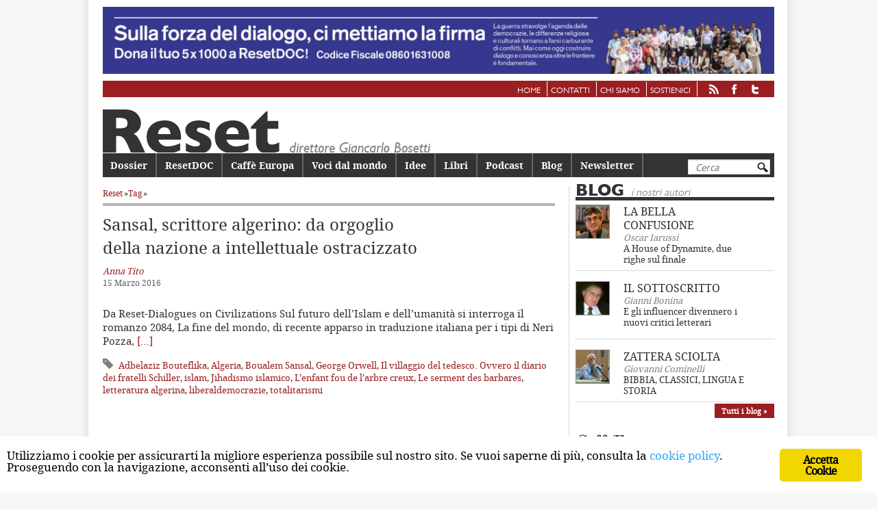

--- FILE ---
content_type: text/html; charset=UTF-8
request_url: https://www.reset.it/tag/totalitarismi
body_size: 10629
content:
<!DOCTYPE html>
<!--[if IE 6]>
<html id="ie6" lang="it-IT">
<![endif]--><!--[if IE 7]>
<html id="ie7" lang="it-IT">
<![endif]--><!--[if IE 8]>
<html id="ie8" lang="it-IT">
<![endif]--><!--[if !(IE 6) | !(IE 7) | !(IE 8)  ]><!--><html lang="it-IT">
<!--<![endif]-->
	<head>
		<meta charset="UTF-8">
		<meta name="viewport" content="width=device-width, initial-scale=1">
		<title>
		totalitarismi | Reset		</title>
		<link rel="profile" href="http://gmpg.org/xfn/11">
		<link rel="pingback" href="https://www.reset.it/xmlrpc.php">
		<link rel="shortcut icon" href="https://www.reset.it/wp-content/themes/reset/images/favicon.png">

		<!--[if lt IE 9]>
		<script src="https://www.reset.it/wp-content/themes/reset/js/html5.js" type="text/javascript"></script>
		<![endif]-->
			<style>
@font-face {
	font-family: 'Gill-Sans-Heavy';
	src: url('https://www.reset.it/wp-content/themes/reset/fonts/gillsans-heavy-webfont.eot');
	src: url('https://www.reset.it/wp-content/themes/reset/fonts/gillsans-heavy-webfont.eot?#iefix') format('embedded-opentype'),
		 url('https://www.reset.it/wp-content/themes/reset/fonts/gillsans-heavy-webfont.woff') format('woff'),
		 url('https://www.reset.it/wp-content/themes/reset/fonts/gillsans-heavy-webfont.ttf') format('truetype'),
		 url('https://www.reset.it/wp-content/themes/reset/fonts/gillsans-heavy-webfont.svg#Gill-Sans-Heavy') format('svg');
	font-weight: normal;
	font-style: normal;

}

@font-face {
	font-family: 'Gill-Sans-Book';
	src: url('https://www.reset.it/wp-content/themes/reset/fonts/gillsans-book-webfont.eot');
	src: url('https://www.reset.it/wp-content/themes/reset/fonts/gillsans-book-webfont.eot?#iefix') format('embedded-opentype'),
		 url('https://www.reset.it/wp-content/themes/reset/fonts/gillsans-book-webfont.woff') format('woff'),
		 url('https://www.reset.it/wp-content/themes/reset/fonts/gillsans-book-webfont.ttf') format('truetype'),
		 url('https://www.reset.it/wp-content/themes/reset/fonts/gillsans-book-webfont.svg#Gill-Sans-Book') format('svg');
	font-weight: normal;
	font-style: normal;

}

@font-face {
	font-family: 'DroidSerifRegular';
	src: url('https://www.reset.it/wp-content/themes/reset/fonts/droidserif-regular-webfont.eot');
	src: url('https://www.reset.it/wp-content/themes/reset/fonts/droidserif-regular-webfont.eot?#iefix') format('embedded-opentype'),
		 url('https://www.reset.it/wp-content/themes/reset/fonts/droidserif-regular-webfont.woff') format('woff'),
		 url('https://www.reset.it/wp-content/themes/reset/fonts/droidserif-regular-webfont.ttf') format('truetype'),
		 url('https://www.reset.it/wp-content/themes/reset/fonts/droidserif-regular-webfont.svg#DroidSerifRegular') format('svg');
	font-weight: normal;
	font-style: normal;

}

@font-face {
	font-family: 'DroidSerifBold';
	src: url('https://www.reset.it/wp-content/themes/reset/fonts/droidserif-bold-webfont.eot');
	src: url('https://www.reset.it/wp-content/themes/reset/fonts/droidserif-bold-webfont.eot?#iefix') format('embedded-opentype'),
		 url('https://www.reset.it/wp-content/themes/reset/fonts/droidserif-bold-webfont.woff') format('woff'),
		 url('https://www.reset.it/wp-content/themes/reset/fonts/droidserif-bold-webfont.ttf') format('truetype'),
		 url('https://www.reset.it/wp-content/themes/reset/fonts/droidserif-bold-webfont.svg#DroidSerifBold') format('svg');
	font-weight: normal;
	font-style: normal;

}
@font-face {
	font-family: 'DroidSansRegular';
	src: url('https://www.reset.it/wp-content/themes/reset/fonts/droidsans-webfont.eot');
	src: url('https://www.reset.it/wp-content/themes/reset/fonts/droidsans-webfont.eot?#iefix') format('embedded-opentype'),
		 url('https://www.reset.it/wp-content/themes/reset/fonts/droidsans-webfont.woff') format('woff'),
		 url('https://www.reset.it/wp-content/themes/reset/fonts/droidsans-webfont.ttf') format('truetype'),
		 url('https://www.reset.it/wp-content/themes/reset/fonts/droidsans-webfont.svg#DroidSansRegular') format('svg');
	font-weight: normal;
	font-style: normal;

}

@font-face {
	font-family: 'DroidSansBold';
	src: url('https://www.reset.it/wp-content/themes/reset/fonts/droidsans-bold-webfont.eot');
	src: url('https://www.reset.it/wp-content/themes/reset/fonts/droidsans-bold-webfont.eot?#iefix') format('embedded-opentype'),
		 url('https://www.reset.it/wp-content/themes/reset/fonts/droidsans-bold-webfont.woff') format('woff'),
		 url('https://www.reset.it/wp-content/themes/reset/fonts/droidsans-bold-webfont.ttf') format('truetype'),
		 url('https://www.reset.it/wp-content/themes/reset/fonts/droidsans-bold-webfont.svg#DroidSansBold') format('svg');
	font-weight: normal;
	font-style: normal;

}
</style>
	<link rel="dns-prefetch" href="//code.jquery.com">
<link rel="dns-prefetch" href="//cdnjs.cloudflare.com">
<link rel="dns-prefetch" href="//maxcdn.bootstrapcdn.com">
<link rel="dns-prefetch" href="//reset.b-cdn.net">
<link href="https://fonts.gstatic.com" crossorigin rel="preconnect">
<link href="//reset.b-cdn.net" rel="preconnect">
<link rel="alternate" type="application/rss+xml" title="Reset &raquo; Feed" href="https://www.reset.it/feed">
<link rel="alternate" type="application/rss+xml" title="Reset &raquo; Feed dei commenti" href="https://www.reset.it/comments/feed">
<link rel="alternate" type="application/rss+xml" title="Reset &raquo; totalitarismi Feed del tag" href="https://www.reset.it/tag/totalitarismi/feed">
<style type="text/css">
img.wp-smiley,
img.emoji {
	display: inline !important;
	border: none !important;
	box-shadow: none !important;
	height: 1em !important;
	width: 1em !important;
	margin: 0 .07em !important;
	vertical-align: -0.1em !important;
	background: none !important;
	padding: 0 !important;
}
</style>
	<link rel="stylesheet" id="parent-style-css" href="https://www.reset.it/wp-content/themes/reset/style.css?ver=0.0.1" type="text/css" media="all">
<link rel="stylesheet" id="bootstrap-css" href="https://maxcdn.bootstrapcdn.com/bootstrap/4.0.0/css/bootstrap.min.css?ver=0.0.1" type="text/css" media="all">
<link rel="stylesheet" id="child-style-css" href="https://www.reset.it/wp-content/themes/reset-child/style.css?ver=0.0.1" type="text/css" media="all">
<link rel="stylesheet" id="wp-block-library-css" href="https://www.reset.it/wp-includes/css/dist/block-library/style.min.css?ver=5.4.1" type="text/css" media="all">
<link rel="stylesheet" id="wp-components-css" href="https://www.reset.it/wp-includes/css/dist/components/style.min.css?ver=5.4.1" type="text/css" media="all">
<link rel="stylesheet" id="wp-editor-font-css" href="https://fonts.googleapis.com/css?family=Noto+Serif%3A400%2C400i%2C700%2C700i&amp;ver=5.4.1" type="text/css" media="all">
<link rel="stylesheet" id="wp-block-editor-css" href="https://www.reset.it/wp-includes/css/dist/block-editor/style.min.css?ver=5.4.1" type="text/css" media="all">
<link rel="stylesheet" id="wp-nux-css" href="https://www.reset.it/wp-includes/css/dist/nux/style.min.css?ver=5.4.1" type="text/css" media="all">
<link rel="stylesheet" id="wp-editor-css" href="https://www.reset.it/wp-includes/css/dist/editor/style.min.css?ver=5.4.1" type="text/css" media="all">
<link rel="stylesheet" id="author-avatars-style-css-css" href="https://www.reset.it/wp-content/plugins/author-avatars/blocks/dist/blocks.style.build.css?ver=5.4.1" type="text/css" media="all">
<link rel="stylesheet" id="contact-form-7-css" href="https://www.reset.it/wp-content/plugins/contact-form-7/includes/css/styles.css?ver=5.1.9" type="text/css" media="all">
<link rel="stylesheet" id="ginger-style-css" href="https://www.reset.it/wp-content/plugins/ginger/front/css/cookies-enabler.css?ver=5.4.1" type="text/css" media="all">
<link rel="stylesheet" id="author-avatars-widget-css" href="https://www.reset.it/wp-content/plugins/author-avatars/css/widget.css?ver=2.0.7" type="text/css" media="all">
<link rel="stylesheet" id="author-avatars-shortcode-css" href="https://www.reset.it/wp-content/plugins/author-avatars/css/shortcode.css?ver=2.0.7" type="text/css" media="all">
<script type="text/javascript" src="https://code.jquery.com/jquery-3.4.1.min.js?ver=0.0.1"></script>
<script type="text/javascript" src="https://www.reset.it/wp-content/plugins/ginger/addon/analytics/gingeranalytics.min.js?ver=5.4.1"></script>
<script type="text/javascript" src="https://www.reset.it/wp-content/plugins/ginger/front/js/cookies-enabler.min.js?ver=5.4.1"></script>
<link rel="https://api.w.org/" href="https://www.reset.it/wp-json/">
<link rel="EditURI" type="application/rsd+xml" title="RSD" href="https://www.reset.it/xmlrpc.php?rsd">
<link rel="wlwmanifest" type="application/wlwmanifest+xml" href="https://www.reset.it/wp-includes/wlwmanifest.xml"> 
            <script type="text/javascript">
        var ginger_logger = "Y";
        var ginger_logger_url = "https://www.reset.it";
        var current_url = "https://www.reset.it/tag/totalitarismi";

        function gingerAjaxLogTime(status) {
            var xmlHttp = new XMLHttpRequest();
            var parameters = "ginger_action=time";
            var url= ginger_logger_url + "?" + parameters;
            xmlHttp.open("GET", url, true);

            //Black magic paragraph
            xmlHttp.setRequestHeader("Content-type", "application/x-www-form-urlencoded");

            xmlHttp.onreadystatechange = function() {
                if(xmlHttp.readyState == 4 && xmlHttp.status == 200) {
                    var time = xmlHttp.responseText;
                    gingerAjaxLogger(time, status);
                }
            }

            xmlHttp.send(parameters);
        }

        function gingerAjaxLogger(ginger_logtime, status) {
            console.log(ginger_logtime);
            var xmlHttp = new XMLHttpRequest();
            var parameters = "ginger_action=log&time=" + ginger_logtime + "&url=" + current_url + "&status=" + status;
            var url= ginger_logger_url + "?" + parameters;
            //console.log(url);
            xmlHttp.open("GET", url, true);

            //Black magic paragraph
            xmlHttp.setRequestHeader("Content-type", "application/x-www-form-urlencoded");

            xmlHttp.send(parameters);
        }

    </script>
    <script type="text/javascript">
	window._se_plugin_version = '8.1.9';
</script>
<noscript><style id="rocket-lazyload-nojs-css">.rll-youtube-player, [data-lazy-src]{display:none !important;}</style></noscript>
		<!-- analytics -->
		<!-- Google tag (gtag.js) -->
		<script async src="https://www.googletagmanager.com/gtag/js?id=G-F1YNG2HTW8"></script>
		<script>
			window.dataLayer = window.dataLayer || [];

			function gtag(){dataLayer.push(arguments);}
			gtag('js', new Date());

			gtag('config', 'G-F1YNG2HTW8');
		</script>
		<!-- /analytics -->

	</head>

	<body class="archive tag tag-totalitarismi tag-3047 two-column right-sidebar">

				
			<a href="https://www.reset.it/sulla-forza-del-dialogo-ci-mettiamo-la-firma" class="banner-link">

				<div id="banner-top" class="banner banner-html">

					<img src="https://www.reset.it/wp-content/uploads/2022/05/ResetDoc_5x1000_banner_22-scaled.jpg">

				</div>

			</a>

			
		<div class="menu-servizio-container"><ul id="menu-servizio" class="menu"><li id="menu-item-15" class="menu-item menu-item-type-custom menu-item-object-custom menu-item-15"><a href="/">Home</a></li>
<li id="menu-item-9" class="menu-item menu-item-type-post_type menu-item-object-page menu-item-9"><a href="https://www.reset.it/contatti">Contatti</a></li>
<li id="menu-item-13" class="menu-item menu-item-type-post_type menu-item-object-page menu-item-13"><a href="https://www.reset.it/chi-siamo">Chi siamo</a></li>
<li id="menu-item-29815" class="menu-item menu-item-type-post_type menu-item-object-page menu-item-29815"><a href="https://www.reset.it/sostienici">Sostienici</a></li>
<li id="menu-item-28103" class="feed menu-item menu-item-type-custom menu-item-object-custom menu-item-28103"><a href="https://www.reset.it/feed"><img src="https://www.reset.it/wp-content/themes/reset/images/rss.png" alt="rss"></a></li>
<li id="menu-item-28104" class="facebook menu-item menu-item-type-custom menu-item-object-custom menu-item-28104"><a href="https://www.facebook.com/pages/Reset-Rivista-bimestrale-di-politica-e-cultura/107437275950684"><img src="https://www.reset.it/wp-content/themes/reset/images/facebook.png" alt="facebook"></a></li>
<li id="menu-item-28105" class="twitter menu-item menu-item-type-custom menu-item-object-custom menu-item-28105"><a href="https://twitter.com/reset_magazine"><img src="https://www.reset.it/wp-content/themes/reset/images/twitter.png" alt="twitter"></a></li>
</ul></div>	<div id="page" class="hfeed">
		<header id="branding" role="banner">
			<div class="btn-hamburger">
				<img src="https://www.reset.it/wp-content/themes/reset-child/images/hamburger.png" alt="menu">
			</div>
						<div class="brand">
				<a href="https://www.reset.it">
					<img src="https://www.reset.it/wp-content/themes/reset/images/testata.png" alt="Reset">
				</a>
			</div>
			<!-- <hgroup>
				<h6><a id="linkhome" href="https://www.reset.it"></a></h6>
			</hgroup> -->
							<form method="get" id="searchform" action="https://www.reset.it/">
	<label for="s" class="assistive-text">Cerca</label>
	<input type="text" class="field" name="s" id="s" placeholder="Cerca">
	<input type="submit" class="submit" name="submit" id="searchsubmit" value="Cerca">
</form>
						<!-- #access-mobile -->
			<nav id="access-mobile" role="navigation">
				<h3 class="assistive-text">Main menu mobile</h3>
								<div class="skip-link">
					<a class="assistive-text" href="#content" title="Vai al contenuto principale">Vai al contenuto principale</a>
				</div>
				<div class="skip-link">
					<a class="assistive-text" href="#secondary" title="Vai al contenuto secondario">Vai al contenuto secondario</a>
				</div>
				<div class="menu-principale-container"><ul id="menu-principale" class="menu"><li id="menu-item-117" class="menu-item menu-item-type-custom menu-item-object-custom menu-item-117"><a href="/dossier">Dossier</a></li>
<li id="menu-item-5010" class="menu-item menu-item-type-custom menu-item-object-custom menu-item-5010"><a href="/categorie/reset-doc">ResetDOC</a></li>
<li id="menu-item-119" class="menu-item menu-item-type-custom menu-item-object-custom menu-item-119"><a href="/categorie/caffe-europa">Caff&egrave; Europa</a></li>
<li id="menu-item-29480" class="menu-item menu-item-type-taxonomy menu-item-object-category menu-item-29480"><a href="https://www.reset.it/categorie/voci-dal-mondo">Voci dal mondo</a></li>
<li id="menu-item-28106" class="menu-item menu-item-type-taxonomy menu-item-object-category menu-item-28106"><a href="https://www.reset.it/categorie/idee">Idee</a></li>
<li id="menu-item-121" class="menu-item menu-item-type-custom menu-item-object-custom menu-item-121"><a href="/categorie/libri">Libri</a></li>
<li id="menu-item-31352" class="menu-item menu-item-type-custom menu-item-object-custom menu-item-31352"><a href="https://www.reset.it/podcast">Podcast</a></li>
<li id="menu-item-1377" class="menu-item menu-item-type-custom menu-item-object-custom menu-item-1377"><a href="/blog">Blog</a></li>
<li id="menu-item-1877" class="menu-item menu-item-type-post_type menu-item-object-page menu-item-1877"><a href="https://www.reset.it/newsletter">Newsletter</a></li>
</ul></div>				<div class="search-responsive"><form method="get" id="searchform" action="https://www.reset.it/">
	<label for="s" class="assistive-text">Cerca</label>
	<input type="text" class="field" name="s" id="s" placeholder="Cerca">
	<input type="submit" class="submit" name="submit" id="searchsubmit" value="Cerca">
</form>
</div>
			</nav>
			<!-- #access-mobile -->
			<nav id="access" role="navigation">
				<h3 class="assistive-text">Menu principale</h3>
								<div class="skip-link">
					<a class="assistive-text" href="#content" title="Vai al contenuto principale">Vai al contenuto principale</a>
				</div>
				<div class="skip-link">
					<a class="assistive-text" href="#secondary" title="Vai al contenuto secondario">Vai al contenuto secondario</a>
				</div>
				<div class="menu-principale-container"><ul id="menu-principale-1" class="menu"><li class="menu-item menu-item-type-custom menu-item-object-custom menu-item-117"><a href="/dossier">Dossier</a></li>
<li class="menu-item menu-item-type-custom menu-item-object-custom menu-item-5010"><a href="/categorie/reset-doc">ResetDOC</a></li>
<li class="menu-item menu-item-type-custom menu-item-object-custom menu-item-119"><a href="/categorie/caffe-europa">Caff&egrave; Europa</a></li>
<li class="menu-item menu-item-type-taxonomy menu-item-object-category menu-item-29480"><a href="https://www.reset.it/categorie/voci-dal-mondo">Voci dal mondo</a></li>
<li class="menu-item menu-item-type-taxonomy menu-item-object-category menu-item-28106"><a href="https://www.reset.it/categorie/idee">Idee</a></li>
<li class="menu-item menu-item-type-custom menu-item-object-custom menu-item-121"><a href="/categorie/libri">Libri</a></li>
<li class="menu-item menu-item-type-custom menu-item-object-custom menu-item-31352"><a href="https://www.reset.it/podcast">Podcast</a></li>
<li class="menu-item menu-item-type-custom menu-item-object-custom menu-item-1377"><a href="/blog">Blog</a></li>
<li class="menu-item menu-item-type-post_type menu-item-object-page menu-item-1877"><a href="https://www.reset.it/newsletter">Newsletter</a></li>
</ul></div>				<div class="search-responsive"><form method="get" id="searchform" action="https://www.reset.it/">
	<label for="s" class="assistive-text">Cerca</label>
	<input type="text" class="field" name="s" id="s" placeholder="Cerca">
	<input type="submit" class="submit" name="submit" id="searchsubmit" value="Cerca">
</form>
</div>
			</nav>
			<!-- #access -->
		</header>
		<!-- #branding -->
		<div id="main">

<section id="primary">
	<div id="content" role="main">

		
										<div class="breadcrumb"><a href="https://www.reset.it">Reset</a> &raquo; 					<a href="https://www.reset.it/tag">Tag</a> &raquo; </div>
				<div class="line"></div>
				<div id="testata">
					<span><b></b></span> <span id="archivio-list"></span>
				</div>
			

			<header class="page-header">
				<h1 class="page-title">Archivio tag: <span>totalitarismi</span></h1>

							</header>


						
				
<article id="post-23400" class="post-23400 post type-post status-publish format-standard hentry category-libri category-reset-doc tag-adbelaziz-bouteflika tag-algeria tag-boualem-sansal tag-george-orwell tag-il-villaggio-del-tedesco-ovvero-il-diario-dei-fratelli-schiller tag-islam tag-jihadismo-islamico tag-lenfant-fou-de-larbre-creux tag-le-serment-des-barbares tag-letteratura-algerina tag-liberaldemocrazie tag-totalitarismi autore-anna-tito">
	<header class="entry-header">
									<h1 class="entry-title">
					<a href="https://www.reset.it/libri/storia-scrittore-algerino-boualem-sansal" title="Permalink a Sansal, scrittore algerino: da orgoglio della nazione a intellettuale ostracizzato" rel="bookmark">Sansal, scrittore algerino: da orgoglio <br>della nazione a intellettuale ostracizzato</a>
				</h1>
					
		<div class="entry-meta">
										<div class="default-author">Anna Tito</div>			15 Marzo 2016		</div>
		<!-- .entry-meta -->

	</header>
	<!-- .entry-header -->

			<div class="entry-content">
			<p>Da Reset-Dialogues on Civilizations Sul futuro dell&rsquo;Islam e dell&rsquo;umanit&agrave; si interroga il romanzo 2084, La fine del mondo, di recente apparso in traduzione italiana per i tipi di Neri Pozza, <a href="https://www.reset.it/libri/storia-scrittore-algerino-boualem-sansal">[&hellip;]<span class="meta-nav"></span></a></p>
			<div class="print_tag"><span class="tagname"><span>Tag:</span></span> <a href="https://www.reset.it/tag/adbelaziz-bouteflika">Adbelaziz Bouteflika</a>, <a href="https://www.reset.it/tag/algeria">Algeria</a>, <a href="https://www.reset.it/tag/boualem-sansal">Boualem Sansal</a>, <a href="https://www.reset.it/tag/george-orwell">George Orwell</a>, <a href="https://www.reset.it/tag/il-villaggio-del-tedesco-ovvero-il-diario-dei-fratelli-schiller">Il villaggio del tedesco. Ovvero il diario dei fratelli Schiller</a>, <a href="https://www.reset.it/tag/islam">islam</a>, <a href="https://www.reset.it/tag/jihadismo-islamico">Jihadismo islamico</a>, <a href="https://www.reset.it/tag/lenfant-fou-de-larbre-creux">L&rsquo;enfant fou de l&rsquo;arbre creux</a>, <a href="https://www.reset.it/tag/le-serment-des-barbares">Le serment des barbares</a>, <a href="https://www.reset.it/tag/letteratura-algerina">letteratura algerina</a>, <a href="https://www.reset.it/tag/liberaldemocrazie">liberaldemocrazie</a>, <a href="https://www.reset.it/tag/totalitarismi">totalitarismi</a></div>		</div><!-- .entry-content -->
		<!-- #entry-meta -->
</article><!-- #post-23400 -->

			
			
		
	</div>
	<!-- #content -->
</section><!-- #primary -->

	<div id="secondary" class="widget-area" role="complementary">
		<aside id="blog-widget" class="widget widget_authors"><h3 class="widget-title">Blog<span>i nostri autori</span></h3><ul>				<article class="post horiz book author-avatar">
					<img src="https://www.reset.it/wp-content/authors/iarussi-36.jpg">					<div class="entry-content">
						<header class="entry-header">
							<h1 class="entry-title">
								<a href="https://www.reset.it/blog/author/iarussi">LA BELLA CONFUSIONE</a>
							</h1>
							<span class="widget-author-blog">Oscar Iarussi</span>
							<span class="last"><a href="https://www.reset.it/blog/a-house-of-dynamite-due-righe-sul-finale" title="A House of Dynamite, due righe sul finale">A House of Dynamite, due righe sul finale</a></span>
						</header>
						<!-- .entry-header -->
					</div>
				</article>
							<article class="post horiz book author-avatar">
					<img src="https://www.reset.it/wp-content/authors/bonina-43.jpg">					<div class="entry-content">
						<header class="entry-header">
							<h1 class="entry-title">
								<a href="https://www.reset.it/blog/author/bonina">IL SOTTOSCRITTO</a>
							</h1>
							<span class="widget-author-blog">Gianni Bonina</span>
							<span class="last"><a href="https://www.reset.it/blog/e-gli-influencer-divennero-i-nuovi-critici-letterari" title="E gli influencer divennero i nuovi critici letterari">E gli influencer divennero i nuovi critici letterari</a></span>
						</header>
						<!-- .entry-header -->
					</div>
				</article>
							<article class="post horiz book author-avatar">
					<img src="https://www.reset.it/wp-content/authors/cominelli-54.jpg">					<div class="entry-content">
						<header class="entry-header">
							<h1 class="entry-title">
								<a href="https://www.reset.it/blog/author/cominelli">ZATTERA SCIOLTA</a>
							</h1>
							<span class="widget-author-blog">Giovanni Cominelli</span>
							<span class="last"><a href="https://www.reset.it/blog/bibbia-classici-lingua-e-storia" title="BIBBIA, CLASSICI, LINGUA E STORIA">BIBBIA, CLASSICI, LINGUA E STORIA</a></span>
						</header>
						<!-- .entry-header -->
					</div>
				</article>
			<div class="other"><a href="https://www.reset.it/blog">Tutti i blog &raquo;</a></div></ul></aside><aside id="blog-widget" class="widget doc"><a class="caffe-widget-logo" href="https://www.reset.it/categorie/caffe-europa"><img alt="Caffe Europa" src="https://www.reset.it/wp-content/themes/reset/images/caffe-europa-title.png"></a><ul>			<article class="post horiz book author-avatar">
				<img width="205" height="150" src="https://www.reset.it/wp-content/uploads/2025/09/AFP__20250921__bremec-theannua250921_npp5m__v1__HighRes__TheAnnualRallyOfTheMilitant-205x150.jpg" class="attachment-thumbnail size-thumbnail wp-post-image" alt="">				<div class="entry-content" style="margin:0">
					<header class="entry-header">
						<h1 class="entry-title" style="padding-bottom:3px">
							<a href="https://www.reset.it/caffe-europa/la-violenza-di-sinistra-qui-e-uno-slogan-elettorale">La "violenza di sinistra" <br> qui &egrave; uno slogan elettorale</a></h1>
						<span class="widget-author-doc">Giovanni Cominelli</span>
					</header>
					<!-- .entry-header -->
				</div>
			</article>
					<article class="post horiz book author-avatar">
				<img width="205" height="150" src="https://www.reset.it/wp-content/uploads/2025/06/Hrytsak_RITRATTO-205x150.jpg" class="attachment-thumbnail size-thumbnail wp-post-image" alt="">				<div class="entry-content" style="margin:0">
					<header class="entry-header">
						<h1 class="entry-title" style="padding-bottom:3px">
							<a href="https://www.reset.it/caffe-europa/yaroslav-hrytsak-solo-ununione-di-sicurezza-puo-garantire-la-pace-in-ucraina">Hrytsak: &ldquo;Solo un&rsquo;unione di sicurezza pu&ograve; garantire la pace in Ucraina&rdquo;</a></h1>
						<span class="widget-author-doc">Alessandra Tommasi</span>
					</header>
					<!-- .entry-header -->
				</div>
			</article>
					<article class="post horiz book author-avatar">
				<img width="205" height="150" src="https://www.reset.it/wp-content/uploads/2025/05/IMG_5551-205x150.jpeg" class="attachment-thumbnail size-thumbnail wp-post-image" alt="">				<div class="entry-content" style="margin:0">
					<header class="entry-header">
						<h1 class="entry-title" style="padding-bottom:3px">
							<a href="https://www.reset.it/caffe-europa/ucraina-logoramento-diplomazia-costo-umano-guerra">Ucraina tra logoramento e diplomazia: il costo umano della guerra</a></h1>
						<span class="widget-author-doc">Ilaria Romano</span>
					</header>
					<!-- .entry-header -->
				</div>
			</article>
		<div class="other"><a href="https://www.reset.it/categorie/caffe-europa">Tutti gli articoli &raquo;</a></div></ul></aside><aside id="dossier-widget" class="widget widget_authors">
			<h3 class="widget-title">Dossier<span>Novembre 2025</span></h3>
			<article class="post horiz dossier">


				<div class="entry-content">
					<header class="entry-header">
												<h1 class="entry-title">
							<a href="https://www.reset.it/magazine/176" title="Divorzio tra capitalismo &lt;br&gt; e democrazia?">Divorzio tra capitalismo <br> e democrazia?</a>
						</h1>
					</header>
					<!-- .entry-header -->
										<a href="https://www.reset.it/magazine/176" title="" class="img"><img width="200" height="300" src="https://www.reset.it/wp-content/uploads/2025/11/AFP__20251019__abdullah-notitle251018_npmPt__v1__HighRes__NoKingsProtestInRochesterN-200x300.jpg" class="attachment-200x300 size-200x300" alt="" srcset="https://www.reset.it/wp-content/uploads/2025/11/AFP__20251019__abdullah-notitle251018_npmPt__v1__HighRes__NoKingsProtestInRochesterN-200x300.jpg 200w, https://www.reset.it/wp-content/uploads/2025/11/AFP__20251019__abdullah-notitle251018_npmPt__v1__HighRes__NoKingsProtestInRochesterN-100x150.jpg 100w" sizes="(max-width: 200px) 100vw, 200px"></a>

					<p class="art">Articoli di:</p>
					<ul class="art">


						<li>Fulvia Giachetti</li><li>Wendy Brown</li><li>Marina Calloni</li><li>Emanuele Felice</li><li>Carlo Galli</li><li>Michele Salvati</li><li>Alessandro Volpi</li><li>Lea Ypi</li>					</ul>
				</div>
			</article>


		<div class="other"><a href="https://www.reset.it/dossier">Tutti i dossier &raquo;</a></div></aside>		<div class="last-tweet">
			<div class="tweet-img">
				<a href="https://twitter.com/reset_magazine" title="Reset su Twitter" target="_blank">@reset_magazine</a>
			</div>
								<div class="tweet">T</div>
						</div>
	<div id="fb-root"></div>
<script class="ginger-script" type="text/plain">(function(d, s, id) {
  var js, fjs = d.getElementsByTagName(s)[0];
  if (d.getElementById(id)) return;
  js = d.createElement(s); js.id = id;
  js.src = "//connect.facebook.net/it_IT/all.js#xfbml=1&appId=803828390313579";
  fjs.parentNode.insertBefore(js, fjs);
}(document, 'script', 'facebook-jssdk'));</script><div class="fb-like-box" data-href="https://www.facebook.com/resetmagazineIT/" data-width="300" data-height="400" data-show-faces="true" data-stream="true" data-header="true"></div>			</div><!-- #secondary .widget-area -->

</div><!-- #main -->
</div><!-- #page -->

<footer id="colophon" role="contentinfo">
	<div id="colophon-margin">
		
		<hgroup>
			<span>Reset</span>
			<h6 class="small">Copyright &reg; 2025 by Reset</h6>
			<div class="menu-servizio-footer"><ul id="menu-servizio-1" class="menu"><li class="menu-item menu-item-type-custom menu-item-object-custom menu-item-15"><a href="/">Home</a></li>
<li class="menu-item menu-item-type-post_type menu-item-object-page menu-item-9"><a href="https://www.reset.it/contatti">Contatti</a></li>
<li class="menu-item menu-item-type-post_type menu-item-object-page menu-item-13"><a href="https://www.reset.it/chi-siamo">Chi siamo</a></li>
<li class="menu-item menu-item-type-post_type menu-item-object-page menu-item-29815"><a href="https://www.reset.it/sostienici">Sostienici</a></li>
<li class="feed menu-item menu-item-type-custom menu-item-object-custom menu-item-28103"><a href="https://www.reset.it/feed"><img src="https://www.reset.it/wp-content/themes/reset/images/rss.png" alt="rss"></a></li>
<li class="facebook menu-item menu-item-type-custom menu-item-object-custom menu-item-28104"><a href="https://www.facebook.com/pages/Reset-Rivista-bimestrale-di-politica-e-cultura/107437275950684"><img src="https://www.reset.it/wp-content/themes/reset/images/facebook.png" alt="facebook"></a></li>
<li class="twitter menu-item menu-item-type-custom menu-item-object-custom menu-item-28105"><a href="https://twitter.com/reset_magazine"><img src="https://www.reset.it/wp-content/themes/reset/images/twitter.png" alt="twitter"></a></li>
</ul></div>			<div class="developed">
				<a href="https://www.watuppa.it" rel="nofollow">Developed by Watuppa</a>
			</div>
		</hgroup>
		<div class="issn">ISSN 2611-5883</div>
	</div>


</footer><!-- #colophon -->

<script type="text/javascript">
/* <![CDATA[ */
var wpcf7 = {"apiSettings":{"root":"https:\/\/www.reset.it\/wp-json\/contact-form-7\/v1","namespace":"contact-form-7\/v1"},"cached":"1"};
/* ]]> */
</script>
<script type="text/javascript" src="https://www.reset.it/wp-content/plugins/contact-form-7/includes/js/scripts.js?ver=5.1.9"></script>
<script type="text/javascript">
"use strict";var _createClass=function(){function defineProperties(target,props){for(var i=0;i<props.length;i++){var descriptor=props[i];descriptor.enumerable=descriptor.enumerable||!1,descriptor.configurable=!0,"value"in descriptor&&(descriptor.writable=!0),Object.defineProperty(target,descriptor.key,descriptor)}}return function(Constructor,protoProps,staticProps){return protoProps&&defineProperties(Constructor.prototype,protoProps),staticProps&&defineProperties(Constructor,staticProps),Constructor}}();function _classCallCheck(instance,Constructor){if(!(instance instanceof Constructor))throw new TypeError("Cannot call a class as a function")}var RocketBrowserCompatibilityChecker=function(){function RocketBrowserCompatibilityChecker(options){_classCallCheck(this,RocketBrowserCompatibilityChecker),this.passiveSupported=!1,this._checkPassiveOption(this),this.options=!!this.passiveSupported&&options}return _createClass(RocketBrowserCompatibilityChecker,[{key:"_checkPassiveOption",value:function(self){try{var options={get passive(){return!(self.passiveSupported=!0)}};window.addEventListener("test",null,options),window.removeEventListener("test",null,options)}catch(err){self.passiveSupported=!1}}},{key:"initRequestIdleCallback",value:function(){!1 in window&&(window.requestIdleCallback=function(cb){var start=Date.now();return setTimeout(function(){cb({didTimeout:!1,timeRemaining:function(){return Math.max(0,50-(Date.now()-start))}})},1)}),!1 in window&&(window.cancelIdleCallback=function(id){return clearTimeout(id)})}},{key:"isDataSaverModeOn",value:function(){return"connection"in navigator&&!0===navigator.connection.saveData}},{key:"supportsLinkPrefetch",value:function(){var elem=document.createElement("link");return elem.relList&&elem.relList.supports&&elem.relList.supports("prefetch")&&window.IntersectionObserver&&"isIntersecting"in IntersectionObserverEntry.prototype}},{key:"isSlowConnection",value:function(){return"connection"in navigator&&"effectiveType"in navigator.connection&&("2g"===navigator.connection.effectiveType||"slow-2g"===navigator.connection.effectiveType)}}]),RocketBrowserCompatibilityChecker}();
</script>
<script type="text/javascript">
/* <![CDATA[ */
var RocketPreloadLinksConfig = {"excludeUris":"\/(?:.+\/)?feed(?:\/(?:.+\/?)?)?$|\/(?:.+\/)?embed\/|\/(index\\.php\/)?wp\\-json(\/.*|$)|\/wp-admin|\/logout|\/wp-login.php|\/refer\/|\/go\/|\/recommend\/|\/recommends\/","usesTrailingSlash":"","imageExt":"jpg|jpeg|gif|png|tiff|bmp|webp|avif","fileExt":"jpg|jpeg|gif|png|tiff|bmp|webp|avif|php|pdf|html|htm","siteUrl":"https:\/\/www.reset.it","onHoverDelay":"100","rateThrottle":"3"};
/* ]]> */
</script>
<script type="text/javascript">
(function() {
"use strict";var r="function"==typeof Symbol&&"symbol"==typeof Symbol.iterator?function(e){return typeof e}:function(e){return e&&"function"==typeof Symbol&&e.constructor===Symbol&&e!==Symbol.prototype?"symbol":typeof e},e=function(){function i(e,t){for(var n=0;n<t.length;n++){var i=t[n];i.enumerable=i.enumerable||!1,i.configurable=!0,"value"in i&&(i.writable=!0),Object.defineProperty(e,i.key,i)}}return function(e,t,n){return t&&i(e.prototype,t),n&&i(e,n),e}}();function i(e,t){if(!(e instanceof t))throw new TypeError("Cannot call a class as a function")}var t=function(){function n(e,t){i(this,n),this.browser=e,this.config=t,this.options=this.browser.options,this.prefetched=new Set,this.eventTime=null,this.threshold=1111,this.numOnHover=0}return e(n,[{key:"init",value:function(){!this.browser.supportsLinkPrefetch()||this.browser.isDataSaverModeOn()||this.browser.isSlowConnection()||(this.regex={excludeUris:RegExp(this.config.excludeUris,"i"),images:RegExp(".("+this.config.imageExt+")$","i"),fileExt:RegExp(".("+this.config.fileExt+")$","i")},this._initListeners(this))}},{key:"_initListeners",value:function(e){-1<this.config.onHoverDelay&&document.addEventListener("mouseover",e.listener.bind(e),e.listenerOptions),document.addEventListener("mousedown",e.listener.bind(e),e.listenerOptions),document.addEventListener("touchstart",e.listener.bind(e),e.listenerOptions)}},{key:"listener",value:function(e){var t=e.target.closest("a"),n=this._prepareUrl(t);if(null!==n)switch(e.type){case"mousedown":case"touchstart":this._addPrefetchLink(n);break;case"mouseover":this._earlyPrefetch(t,n,"mouseout")}}},{key:"_earlyPrefetch",value:function(t,e,n){var i=this,r=setTimeout(function(){if(r=null,0===i.numOnHover)setTimeout(function(){return i.numOnHover=0},1e3);else if(i.numOnHover>i.config.rateThrottle)return;i.numOnHover++,i._addPrefetchLink(e)},this.config.onHoverDelay);t.addEventListener(n,function e(){t.removeEventListener(n,e,{passive:!0}),null!==r&&(clearTimeout(r),r=null)},{passive:!0})}},{key:"_addPrefetchLink",value:function(i){return this.prefetched.add(i.href),new Promise(function(e,t){var n=document.createElement("link");n.rel="prefetch",n.href=i.href,n.onload=e,n.onerror=t,document.head.appendChild(n)}).catch(function(){})}},{key:"_prepareUrl",value:function(e){if(null===e||"object"!==(void 0===e?"undefined":r(e))||!1 in e||-1===["http:","https:"].indexOf(e.protocol))return null;var t=e.href.substring(0,this.config.siteUrl.length),n=this._getPathname(e.href,t),i={original:e.href,protocol:e.protocol,origin:t,pathname:n,href:t+n};return this._isLinkOk(i)?i:null}},{key:"_getPathname",value:function(e,t){var n=t?e.substring(this.config.siteUrl.length):e;return n.startsWith("/")||(n="/"+n),this._shouldAddTrailingSlash(n)?n+"/":n}},{key:"_shouldAddTrailingSlash",value:function(e){return this.config.usesTrailingSlash&&!e.endsWith("/")&&!this.regex.fileExt.test(e)}},{key:"_isLinkOk",value:function(e){return null!==e&&"object"===(void 0===e?"undefined":r(e))&&(!this.prefetched.has(e.href)&&e.origin===this.config.siteUrl&&-1===e.href.indexOf("?")&&-1===e.href.indexOf("#")&&!this.regex.excludeUris.test(e.href)&&!this.regex.images.test(e.href))}}],[{key:"run",value:function(){"undefined"!=typeof RocketPreloadLinksConfig&&new n(new RocketBrowserCompatibilityChecker({capture:!0,passive:!0}),RocketPreloadLinksConfig).init()}}]),n}();t.run();
}());
</script>
<script type="text/javascript" src="https://cdnjs.cloudflare.com/ajax/libs/popper.js/1.12.9/umd/popper.min.js?ver=0.0.1"></script>
<script type="text/javascript" src="https://maxcdn.bootstrapcdn.com/bootstrap/4.0.0/js/bootstrap.min.js?ver=0.0.1"></script>
<script type="text/javascript" src="https://cdnjs.cloudflare.com/ajax/libs/jquery-tools/1.2.7/jquery.tools.min.js?ver=0.0.1"></script>
<script type="text/javascript" src="https://www.reset.it/wp-content/themes/reset-child/scripts.js?ver=0.0.1"></script>
<script type="text/javascript" src="https://www.reset.it/wp-includes/js/wp-embed.min.js?ver=5.4.1"></script>
    
    <!-- Init the script -->
    <script>
        COOKIES_ENABLER.init({
            scriptClass: 'ginger-script',
            iframeClass: 'ginger-iframe',
            acceptClass: 'ginger-accept',
            disableClass: 'ginger-disable',
            dismissClass: 'ginger-dismiss',
            bannerClass: 'ginger_banner-wrapper',
            bannerHTML:
                document.getElementById('ginger-banner-html') !== null ?
                    document.getElementById('ginger-banner-html').innerHTML :
                    '<div class="ginger_banner bottom light ginger_container ginger_container--open">'
                                                            + '<a href="#" class="ginger_btn ginger-accept ginger_btn_accept_all">'
                    + 'Accetta Cookie'
                    + '<\/a>'
                    + '<p class="ginger_message">'
                    + '<!--googleoff: index-->Utilizziamo i cookie per assicurarti la migliore esperienza possibile sul nostro sito. Se vuoi saperne di pi&ugrave;, consulta la <a href=\"https://www.reset.it/informativa-estesa-cookie\">cookie policy<\/a>. Proseguendo con la navigazione, acconsenti all&rsquo;uso dei cookie.<!--googleon: index-->'
                    + ''
                                        + '<\/div>',
                                    cookieDuration: 365,
                        eventScroll: false,
            scrollOffset: 20,
            clickOutside: false,
            cookieName: 'ginger-cookie',
            forceReload: true,
            iframesPlaceholder: true,
            iframesPlaceholderClass: 'ginger-iframe-placeholder',
            iframesPlaceholderHTML:
                document.getElementById('ginger-iframePlaceholder-html') !== null ?
                    document.getElementById('ginger-iframePlaceholder-html').innerHTML :
                    '<p><!--googleoff: index-->This website uses cookies.<!--googleon: index-->'
                    + '<a href="#" class="ginger_btn ginger-accept">Accetta Cookie'
                    + '<\/p>'
        });
    </script>
    <!-- End Ginger Script -->

<script>window.lazyLoadOptions={elements_selector:"img[data-lazy-src],.rocket-lazyload,iframe[data-lazy-src]",data_src:"lazy-src",data_srcset:"lazy-srcset",data_sizes:"lazy-sizes",class_loading:"lazyloading",class_loaded:"lazyloaded",threshold:300,callback_loaded:function(element){if(element.tagName==="IFRAME"&&element.dataset.rocketLazyload=="fitvidscompatible"){if(element.classList.contains("lazyloaded")){if(typeof window.jQuery!="undefined"){if(jQuery.fn.fitVids){jQuery(element).parent().fitVids()}}}}}};window.addEventListener('LazyLoad::Initialized',function(e){var lazyLoadInstance=e.detail.instance;if(window.MutationObserver){var observer=new MutationObserver(function(mutations){var image_count=0;var iframe_count=0;var rocketlazy_count=0;mutations.forEach(function(mutation){for(var i=0;i<mutation.addedNodes.length;i++){if(typeof mutation.addedNodes[i].getElementsByTagName!=='function'){continue}
if(typeof mutation.addedNodes[i].getElementsByClassName!=='function'){continue}
images=mutation.addedNodes[i].getElementsByTagName('img');is_image=mutation.addedNodes[i].tagName=="IMG";iframes=mutation.addedNodes[i].getElementsByTagName('iframe');is_iframe=mutation.addedNodes[i].tagName=="IFRAME";rocket_lazy=mutation.addedNodes[i].getElementsByClassName('rocket-lazyload');image_count+=images.length;iframe_count+=iframes.length;rocketlazy_count+=rocket_lazy.length;if(is_image){image_count+=1}
if(is_iframe){iframe_count+=1}}});if(image_count>0||iframe_count>0||rocketlazy_count>0){lazyLoadInstance.update()}});var b=document.getElementsByTagName("body")[0];var config={childList:!0,subtree:!0};observer.observe(b,config)}},!1)</script><script data-no-minify="1" async src="https://www.reset.it/wp-content/plugins/wp-rocket/assets/js/lazyload/17.5/lazyload.min.js"></script>
</body>
</html>


--- FILE ---
content_type: text/css
request_url: https://www.reset.it/wp-content/themes/reset/style.css?ver=0.0.1
body_size: 21685
content:
/* @override http://www.reset.it/wp-content/themes/reset/style.css */

/*
Theme Name: Reset
Theme URI: http://wordpress.org/extend/themes/twentyeleven
Author: the WordPress team
Author URI: http://wordpress.org/
Description: The 2011 theme for WordPress is sophisticated, lightweight, and adaptable. Make it yours with a custom menu, header image, and background -- then go further with available theme options for light or dark color scheme, custom link colors, and three layout choices. Twenty Eleven comes equipped with a Showcase page template that transforms your front page into a showcase to show off your best content, widget support galore (sidebar, three footer areas, and a Showcase page widget area), and a custom "Ephemera" widget to display your Aside, Link, Quote, or Status posts. Included are styles for print and for the admin editor, support for featured images (as custom header images on posts and pages and as large images on featured "sticky" posts), and special styles for six different post formats.
Version: 1.3
License: GNU General Public License
License URI: license.txt
Tags: dark, light, white, black, gray, one-column, two-columns, left-sidebar, right-sidebar, fixed-width, flexible-width, custom-background, custom-colors, custom-header, custom-menu, editor-style, featured-image-header, featured-images, full-width-template, microformats, post-formats, rtl-language-support, sticky-post, theme-options, translation-ready
*/

.singular .format-status .entry-content {
	padding: 0;
}

/* =Reset default browser CSS. Based on work by Eric Meyer: http://meyerweb.com/eric/tools/css/reset/index.html
-------------------------------------------------------------- */

/* @group font */
@font-face {
    font-family: 'Gill-Sans-Heavy';
    src: url('fonts/gillsans-heavy-webfont.eot');
    src: url('fonts/gillsans-heavy-webfont.eot?#iefix') format('embedded-opentype'),
         url('fonts/gillsans-heavy-webfont.woff') format('woff'),
         url('fonts/gillsans-heavy-webfont.ttf') format('truetype'),
         url('fonts/gillsans-heavy-webfont.svg#Gill-Sans-Heavy') format('svg');
    font-weight: normal;
    font-style: normal;

}

@font-face {
    font-family: 'Gill-Sans-Book';
    src: url('fonts/gillsans-book-webfont.eot');
    src: url('fonts/gillsans-book-webfont.eot?#iefix') format('embedded-opentype'),
         url('fonts/gillsans-book-webfont.woff') format('woff'),
         url('fonts/gillsans-book-webfont.ttf') format('truetype'),
         url('fonts/gillsans-book-webfont.svg#Gill-Sans-Book') format('svg');
    font-weight: normal;
    font-style: normal;

}

@font-face {
    font-family: 'DroidSerifRegular';
    src: url('fonts/droidserif-regular-webfont.eot');
    src: url('fonts/droidserif-regular-webfont.eot?#iefix') format('embedded-opentype'),
         url('fonts/droidserif-regular-webfont.woff') format('woff'),
         url('fonts/droidserif-regular-webfont.ttf') format('truetype'),
         url('fonts/droidserif-regular-webfont.svg#DroidSerifRegular') format('svg');
    font-weight: normal;
    font-style: normal;

}

@font-face {
    font-family: 'DroidSerifBold';
    src: url('fonts/droidserif-bold-webfont.eot');
    src: url('fonts/droidserif-bold-webfont.eot?#iefix') format('embedded-opentype'),
         url('fonts/droidserif-bold-webfont.woff') format('woff'),
         url('fonts/droidserif-bold-webfont.ttf') format('truetype'),
         url('fonts/droidserif-bold-webfont.svg#DroidSerifBold') format('svg');
    font-weight: normal;
    font-style: normal;

}
@font-face {
    font-family: 'DroidSansRegular';
    src: url('fonts/droidsans-webfont.eot');
    src: url('fonts/droidsans-webfont.eot?#iefix') format('embedded-opentype'),
         url('fonts/droidsans-webfont.woff') format('woff'),
         url('fonts/droidsans-webfont.ttf') format('truetype'),
         url('fonts/droidsans-webfont.svg#DroidSansRegular') format('svg');
    font-weight: normal;
    font-style: normal;

}

@font-face {
    font-family: 'DroidSansBold';
    src: url('fonts/droidsans-bold-webfont.eot');
    src: url('fonts/droidsans-bold-webfont.eot?#iefix') format('embedded-opentype'),
         url('fonts/droidsans-bold-webfont.woff') format('woff'),
         url('fonts/droidsans-bold-webfont.ttf') format('truetype'),
         url('fonts/droidsans-bold-webfont.svg#DroidSansBold') format('svg');
    font-weight: normal;
    font-style: normal;

}

/* @end */



html, body, div, span, applet, object, iframe,
h1, h2, h3, h4, h5, h6, p, blockquote, pre,
a, abbr, acronym, address, big, cite, code,
del, dfn, em, font, ins, kbd, q, s, samp,
small, strike, strong, sub, sup, tt, var,
dl, dt, dd, ol, ul, li,
fieldset, form, label, legend,
table, caption, tbody, tfoot, thead, tr, th, td {
	border: 0;
	font-family: 'DroidSerifRegular';
	font-size: 100%;
	font-style: inherit;
	font-weight: inherit;
	margin: 0;
	outline: 0;
	padding: 0;
	vertical-align: baseline;
}
:focus {/* remember to define focus styles! */
	outline: 0;
}

.tab-title,
.entry-title a,
.entry-title {
	/*letter-spacing: -1px !important;*/
}

#s {
    font-family: 'DroidSansRegular';
	background-color: #fff !important;
	position: absolute;
	right: -65px;
	font-style: italic !important;
	top: 23px;
	width: 160px !Important;
}

body {
	background: #f6f6f6 url(images/background.png) repeat-y center top !important;
	color: #333;
	line-height: 1;
}
.single-articoli-dossier .articoli-dossier {
	min-height: 1100px;
}
input#s {
	background: url(images/search.png) no-repeat center right;
	-moz-border-radius: 2px;
	border-radius: 2px;
	font-size: 14px;
	height: 22px;
	line-height: 1.2em;
	padding: 0 20px 0 10px;
 }

ol, ul {
	list-style: none;
}
table {/* tables still need 'cellspacing="0"' in the markup */
	border-collapse: separate;
	border-spacing: 0;
}
caption, th, td {
	font-weight: normal;
	text-align: left;
}
blockquote:before, blockquote:after,
q:before, q:after {
	content: "";
}
blockquote, q {
	quotes: "" "";
}
a img {
	border: 0;
}
article, aside, details, figcaption, figure,
footer, header, hgroup, menu, nav, section {
	display: block;
}


/* =Structure
----------------------------------------------- */

body {
	padding: 0;
}
#page {
	margin: 10px auto;
	max-width: 980px;
}
#branding hgroup {
	background: url('images/testata.png') no-repeat 0 -8px;
	font-family: 'Gill-Sans-Heavy';
	height: 80px;
	position: relative;
}

#secondary .yt_title {
	color: #333 !important;
	font-size: 14px;
	margin-bottom: 10px;
	display: block;
}
#linkhome {
	position: absolute;
	top: 0;
	left: 0;
	width: 270px;
	height: 63px;
	display: block !important;
	z-index: 200;
	cursor: pointer;
}
#branding hgroup h1,
#branding hgroup h2 {
	display: none;
}
#access div {
	margin: 0 10px;
}
#primary {
	padding-top: 0 !important;
	margin-top: 0 !important;
	float: left;
	width: 660px;
}
#content {
	margin: 0;
	width: 660px;
}

#secondary {
	float: right;
	width: 300px;
	padding-top: 0px;
	padding-left: 9px;
	border-left: dotted 1px #b4b4b4;
}

#secondary ul {
	list-style: none;
}

/* Singular */
.singular #primary {
	margin: 0;
}
.singular #content,
.left-sidebar.singular #content {
	margin: 0;
	position: relative;
	width: 660px;
}
.singular .entry-header,
.singular .entry-content,
.singular footer.entry-meta,
.singular #comments-title {
	padding-top: 0;
	margin: 0 auto;
	width: 100%;
}

#content .entry-meta time {
	display: block;
}

.hentry .entry-content {
	font-family: 'DroidSerifRegular';
	font-size: 13px;
	line-height: 18px;
	padding-top: 10px;
}

.hentry .entry-title {
	padding: 0;
}

.hentry {
	padding-bottom: 0 !important;
}


/* Attachments */
.singular .image-attachment .entry-content {
	margin: 0 auto;
	width: auto;

}
.singular .image-attachment .entry-description {
	margin: 0 auto;
	width: 68.9%;
}

/* Showcase */
.page-template-showcase-php #primary,
.left-sidebar.page-template-showcase-php #primary {
	margin: 0;
}
.page-template-showcase-php #content,
.left-sidebar.page-template-showcase-php #content {
	margin: 0 7.6%;
	width: auto;
}
.page-template-showcase-php section.recent-posts {
	float: right;
	margin: 0 0 0 31%;
	width: 69%;
}
.page-template-showcase-php #main .widget-area {
	float: left;
	margin: 0 -22.15% 0 0;
	width: 22.15%;
}

/* error404 */
.error404 #primary {
	float: left;
	margin: 0;
		width: 660px;
		min-height: 600px;
}
.error404 #primary #content {
	margin: 0;
	width: 660px;
}

.error404 #searchform {
	display: none;
}

/* Alignment */
.alignleft {
	display: inline;
	float: left;
	margin-right: 1.625em;
}
.alignright {
	display: inline;
	float: right;
	margin-left: 1.625em;
}
.aligncenter {
	clear: both;
	display: block;
	margin-left: auto;
	margin-right: auto;
}

/* Right Content */
.left-sidebar #primary {
	float: right;
	margin: 0 0 0 -26.4%;
	width: 100%;
}
.left-sidebar #content {
	margin: 0 7.6% 0 34%;
	width: 58.4%;
}
.left-sidebar #secondary {
	float: left;
	margin-left: 7.6%;
	margin-right: 0;
	width: 18.8%;
}

/* One column */
.one-column #page {
	max-width: 690px;
}
.one-column #content {
	margin: 0 7.6%;
	width: auto;
}
.one-column #nav-below {
	border-bottom: 1px solid #ddd;
	margin-bottom: 1.625em;
}
.one-column #secondary {
	float: none;
	margin: 0 7.6%;
	width: auto;
}
/* Simplify the showcase template */
.one-column .page-template-showcase-php section.recent-posts {
	float: none;
	margin: 0;
	width: 100%;
}
.one-column .page-template-showcase-php #main .widget-area {
	float: none;
	margin: 0;
	width: auto;
}
.one-column .page-template-showcase-php .other-recent-posts {
	border-bottom: 1px solid #ddd;
}
/* Simplify the showcase template when small feature */
.one-column section.featured-post .attachment-small-feature {
	border: none;
	display: block;
	height: auto;
	max-width: 60%;
	position: static;
}
.one-column article.feature-image.small {
	margin: 0 0 1.625em;
	padding: 0;
}
.one-column article.feature-image.small .entry-title {
	font-size: 20px;
	line-height: 1.3em;
}
.one-column article.feature-image.small .entry-summary {
	height: 150px;
	overflow: hidden;
	padding: 0;
	text-overflow: ellipsis;
}
.one-column article.feature-image.small .entry-summary a {
	left: -9%;
}
/* Remove the margin on singular articles */
.one-column.singular .entry-header,
.one-column.singular .entry-content,
.one-column.singular footer.entry-meta,
.one-column.singular #comments-title {
	width: 100%;
}
/* Simplify the pullquotes and pull styles */
.one-column.singular blockquote.pull {
	margin: 0 0 1.625em;
}
.one-column.singular .pull.alignleft {
	margin: 0 1.625em 0 0;
}
.one-column.singular .pull.alignright {
	margin: 0 0 0 1.625em;
}
.one-column.singular .entry-meta .edit-link a {
	position: absolute;
	left: 0;
	top: 40px;
}
.one-column.singular #author-info {
	margin: 2.2em -8.8% 0;
	padding: 20px 8.8%;
}
/* Make sure we have room for our comment avatars */
.one-column .commentlist > li.comment {
	margin-left: 102px;
	width: auto;
}
/* Make sure the logo and search form don't collide */
.one-column #branding #searchform {
	right: 40px;
	top: 4em;
}
/* Talking avatars take up too much room at this size */
.one-column .commentlist > li.comment {
	margin-left: 0;
}
.one-column .commentlist > li.comment .comment-meta,
.one-column .commentlist > li.comment .comment-content {
	margin-right: 85px;
}
.one-column .commentlist .avatar {
	background: transparent;
	display: block;
	padding: 0;
	top: 1.625em;
	left: auto;
	right: 1.625em;
}
.one-column .commentlist .children .avatar {
	background: none;
	padding: 0;
	position: absolute;
	top: 2.2em;
	left: 2.2em;
}
.one-column #respond {
	width: auto;
}


/* =Global
----------------------------------------------- */

body, input, textarea {
	color: #373737;
	font: 15px "DroidSerifRegular" serif;
	font-weight: 300;
	line-height: 1.625;
}

/* Headings */
h1,h2,h3,h4,h5,h6 {
	clear: both;
}
hr {
	background-color: #ccc;
	border: 0;
	height: 1px;
	margin-bottom: 1.625em;
}

/* Text elements */
p {
	line-height: 20px;
	font-size: 15px;
	margin-bottom: 1.625em;
}
ul, ol {
	margin: 0 0 1.625em 2.5em;
}
ul {
	list-style: square;
}
ol {
	list-style-type: decimal;
}
ol ol {
	list-style: upper-alpha;
}
ol ol ol {
	list-style: lower-roman;
}
ol ol ol ol {
	list-style: lower-alpha;
}
ul ul, ol ol, ul ol, ol ul {
	margin-bottom: 0;
}
dl {
	margin: 0 1.625em;
}
dt {
	font-weight: bold;
}
dd {
	margin-bottom: 1.625em;
}
strong {
	font-weight: bold;

}

.entry-content strong { font-family: DroidSerifBold; font-weight:normal !important;}

cite, em, i {
	font-style: italic;
}
blockquote {
	font-family: Georgia, "Bitstream Charter", serif;
	font-style: italic;
	font-weight: normal;
	margin: 0 3em;
}
blockquote em, blockquote i, blockquote cite {
	font-style: normal;
}
blockquote cite {
	color: #666;
	font: 12px "Helvetica Neue", Helvetica, Arial, sans-serif;
	font-weight: 300;
	letter-spacing: 0.05em;
	text-transform: uppercase;
}
pre {
	background: #f4f4f4;
	font: 13px "Courier 10 Pitch", Courier, monospace;
	line-height: 1.5;
	margin-bottom: 1.625em;
	overflow: auto;
	padding: 0.75em 1.625em;
}
code, kbd {
	font: 13px Monaco, Consolas, "Andale Mono", "DejaVu Sans Mono", monospace;
}
abbr, acronym, dfn {
	border-bottom: 1px dotted #666;
	cursor: help;
}
address {
	display: block;
	margin: 0 0 1.625em;
}
ins {
	background: #fff9c0;
	text-decoration: none;
}
sup,
sub {
	font-size: 10px;
	height: 0;
	line-height: 1;
	position: relative;
	vertical-align: baseline;
}
sup {
	bottom: 1ex;
}
sub {
	top: .5ex;
}

/* Forms */
input[type=text],
input[type=password],
textarea {
	background: #fafafa;
	-moz-box-shadow: inset 0 1px 1px rgba(0,0,0,0.1);
	-webkit-box-shadow: inset 0 1px 1px rgba(0,0,0,0.1);
	box-shadow: inset 0 1px 1px rgba(0,0,0,0.1);
	border: 1px solid #ddd;
	color: #888;
}
input[type=text]:focus,
textarea:focus {
	color: #373737;
}
textarea {
	padding-left: 3px;
	width: 98%;
}
input[type=text] {
	padding: 3px;
}
input#searchsubmit {
	display: none;
}

/* Links */
a {
	color: #9b1e21;
	text-decoration: none;
}
a:focus,
a:active,
a:hover {
	text-decoration: underline;
}

/* Assistive text */
.assistive-text {
	position: absolute !important;
	clip: rect(1px 1px 1px 1px); /* IE6, IE7 */
	clip: rect(1px, 1px, 1px, 1px);
}
#access a.assistive-text:active,
#access a.assistive-text:focus {
	background: #eee;
	border-bottom: 1px solid #ddd;
	color: #9b1e21;
	clip: auto !important;
	font-size: 12px;
	position: absolute;
	text-decoration: underline;
	top: 0;
	left: 7.6%;
}


/* =Header
----------------------------------------------- */

/* @group tabs */

#main-tabs{ margin-bottom:5px}

#main-tabs:after {
	clear: both;
	content: '';
	display: block;
}

#main-tabs .panes {
	background: fff;
	width: 319px;
	height: 382px;
	float: left;
	position: relative;
}

#main-tabs .panes img {
	width: 320px;
	height: 401px;
	overflow: hidden;
}

#main-tabs .panes div {
	position: absolute;
	top: 0;
	left: 0;
	width: 100%;
	height: 100%;
}

#main-tabs .tabs {
	border-right: solid 1px #b4b4b4;
	margin: 0;
	padding: 0;
	list-style: none;
	float: left;
	width: 339px;
}

#main-tabs .tabs li {
	height: 99px;
	max-height: 99px;
	position: relative;
	overflow: hidden;

}

#main-tabs .tabs li + li {
	border-top: solid 1px #b4b4b4;
}

#main-tabs .tabs li:first-child {
	border-top: solid 1px #b4b4b4;
}

#main-tabs .tabs li:last-child {
	border-bottom: solid 1px #b4b4b4;
}


.lista-articoli-blog article img.avatar.photo,
.avatar-autore {
	float: left !important;
	width: 68px !important;
	height: auto;
}

.float-author {
	background: url(images/red.png) no-repeat 0 8px;
	float: left;
	margin-left: 15px;
	margin-top: 10px;
}

#main-tabs .tabs li a.linkmain {
	border-left: solid 4px #b4b4b4;
	position: absolute;
	top: 0;
	left: 0;
	height: 100%;
	width: 100%;
	text-decoration: none;
	padding-top:5px;
}

#main-tabs .tabs li a.current {
	border-left: solid 4px #9b1e21;
}

#main-tabs .tabs li a span {
	display: block;
	font-family: 'Gill-Sans-Book';
	padding: 0px 0 0 10px;
}

#main-tabs .tabs li a span.tab-cat {
	text-transform: uppercase;
	color: #636363;
	font-size: 12px;
	white-space: nowrap;
}

#main-tabs .tabs li a span.tab-title {
	color: #333;
	font-family: 'DroidSerifRegular';
	font-size: 16px;
	line-height: 20px;
	width: 310px;
}

#main-tabs .tabs li a span.tab-intro {
	font-family: 'DroidSerifRegular';
	font-style: italic;
	font-size: 13px;
	color: #9b1e21;
	white-space: nowrap;
	text-overflow: ellipsis;
	overflow: hidden;
	width: 320px;
	position: absolute;
	bottom: 7px;
}

/* @end */
.fb-like-box.fb_iframe_widget {
	/*margin: 10px 0px 0px 0px;*/
}

#branding {
	height: 95px;
	padding-top: 9px;
	position: relative;
	/* z-index: 9999; */
	z-index: 700;
}
#site-title {
	margin-right: 15px;
	padding: 0;
}
#site-title a {
	font-family: 'Gill-Sans-Heavy';
	color: #333;
	font-size: 90px;
	line-height: 78px;
	text-decoration: none;
	margin-left: -8px !important;
	/*letter-spacing: -1px;*/
}
#site-title a:hover,
#site-title a:focus,
#site-title a:active {
	color: #333;
}
#site-description {
	font-style: italic !important;
	color: #878787;
	font-size: 18px;
    font-family: 'Gill-Sans-Book';
    position: absolute;
    top: 51px;
}
#branding img {
	height: auto;
	margin-bottom: -7px;
	width: 100%;
}

.line,
.dotted {
	clear: both;
	display: block;
	width: 100%;
	border-top: solid 4px #b4b4b4;
	margin: 20px 0 5px;
}

.dotted {
	border-top: dotted 1px #b4b4b4;
	margin: 7px 0;
}


#menu-principale li a {
    font-family: 'DroidSerifBold';
    font-size: 14px;
    line-height: 35px;
}

/* =Menu
-------------------------------------------------------------- */

#access {
	background: #333; /* Show a solid color for older browsers */
	clear: both;
	display: block;
	float: left;
	margin-top: -16px;
	width: 100%;
}

#access ul {
	font-size: 13px;
	list-style: none;
	margin: 0 0 0 -0.8125em;
	padding-left: 0;
}
#access li {
    font-family: 'DroidSerifRegular';
	float: left;
	position: relative;
}
#access li+li {
	border-left: solid 2px #666;
}
#access li:last-child {
	border-right: solid 2px #666;
}
#access a {
	color: #fff;
	display: block;
	line-height: 3.333em;
	padding: 0 12px;
	text-decoration: none;
}
#access ul ul {
	-moz-box-shadow: 0 3px 3px rgba(0,0,0,0.2);
	-webkit-box-shadow: 0 3px 3px rgba(0,0,0,0.2);
	box-shadow: 0 3px 3px rgba(0,0,0,0.2);
	display: none;
	float: left;
	margin: 0;
	position: absolute;
	top: 3.333em;
	left: 0;
	width: 188px;
	/* z-index: 99999; */
	z-index: 800;
}
#access ul ul ul {
	left: 100%;
	top: 0;
}
#access ul ul a {
	background: #f9f9f9;
	border-bottom: 1px dotted #ddd;
	color: #fff;
	font-size: 13px;
	font-weight: normal;
	height: auto;
	line-height: 1.4em;
	padding: 10px 10px;
	width: 168px;
}
#access li:hover > a,
#access ul ul :hover > a,
#access a:focus {
	background: #333;
}

#access li:hover > a,
#access a:focus {
	background: #9b1e21; /* Show a solid color for older browsers */
}
#access ul li:hover > ul {
	display: block;
}
#access .current-menu-item ,
#access .current-menu-ancestor ,
#access .current_page_item ,
#access .current_page_ancestor  {
	background: #9b1e21; /* Show a solid color for older browsers */
}

/* @group banner */

.banner {
	background-color: #ccc;
}

.banner-widget a,
.banner-widget img {
	margin: 0 !important;
	padding: 0 !important;
	height: 250px !important;
	width: 300px !important;
}

#banner-top {
	height: 90px;
	width: 980px;
	margin: 10px auto;
}

#banner-header {
	top: 0;
	right: 0;
	position: absolute;
	width: 468px;
	height: 60px;
/* 	z-index: 20000; */
	z-index: 600;
}

/* @end */


/* @group menu servizio */

.menu-servizio-container {
}

#menu-servizio.menu {
	background-color: #9b1e21;
	margin: 0 auto;
	padding: 0 20px;
	list-style: none;
	text-align: right;
	width: 980px;
}

#menu-servizio.menu li {
	display: inline;
}

#menu-servizio.menu li+li {
	border-left: solid 1px #fff;
	padding-left: 5px;
	margin-left: 5px;
}

#menu-servizio.menu a {
	color: #fff;
                        font-family: 'Gill-Sans-Book';
	font-size: 12px;
	line-height: 11px;
	text-transform: uppercase;
}
#menu-servizio.menu .facebook,
#menu-servizio.menu .twitter{
	border-left: 0px;
}
#menu-servizio.menu .feed{
	padding-left: 1rem;
}
#menu-servizio.menu img{
	margin-bottom: -2px;
	width: 16px;
    height: 16px;
}

/* @end */


/* Search Form */
#branding #searchform {
	position: absolute;
	top: 55px;
	right: 7.2%;
	text-align: right;
}
#branding #searchform div {
	margin: 0;
}
#branding #s {
	float: right;
	-webkit-transition-duration: 400ms;
	-webkit-transition-property: width, background;
	-webkit-transition-timing-function: ease;
	-moz-transition-duration: 400ms;
	-moz-transition-property: width, background;
	-moz-transition-timing-function: ease;
	-o-transition-duration: 400ms;
	-o-transition-property: width, background;
	-o-transition-timing-function: ease;
	border-radius: 0;
	max-width: 120px;
}
@media (max-width: 990px){
	#branding #s {
		max-width: 80px;
	}
	#menu-principale li a{
		font-size: 13px;
	}
}
@media (max-width: 900px){
	#menu-principale li a{
		font-size: 12px;
	}
}
#branding #s:focus {
	background-color: #f9f9f9;
}
#branding #searchsubmit {
	display: none;
}
#branding .only-search #searchform {
	top: 5px;
	z-index: 1;
}
#branding .only-search #s {
	background-color: #666;
	border-color: #000;
	color: #222;
}
#branding .only-search #s,
#branding .only-search #s:focus {
	width: 85%;
}
#branding .only-search #s:focus {
	background-color: #bbb;
}
#branding .with-image #searchform {
	top: auto;
	bottom: -27px;
	max-width: 195px;
}
#branding .only-search + #access div {
	padding-right: 205px;
}


/* =Content
----------------------------------------------- */

#main {
	clear: both;
	padding: 15px 0 0;
}
#main:after {
	clear: both;
	content: '';
	display: block;
}

.page-title {
	color: #666;
	font-size: 10px;
	font-weight: 500;
	/*letter-spacing: 0.1em;*/
	line-height: 2.6em;
	margin: 0 0 2.6em;
	text-transform: uppercase;
}
.page-title a {
	font-size: 12px;
	font-weight: bold;
	letter-spacing: 0;
	text-transform: none;
}
.hentry,
.no-results {
	border-bottom: 1px solid #ddd;
	margin: 0 0 1.625em;
	padding: 0 0 1.625em;
	position: relative;
}
.hentry:last-child,
.no-results {
	border-bottom: none;
}
.blog .sticky .entry-header .entry-meta {
	clip: rect(1px 1px 1px 1px); /* IE6, IE7 */
	clip: rect(1px, 1px, 1px, 1px);
	position: absolute !important;
}
.entry-title,
.entry-header .entry-meta {
	padding-right: 76px;
}
.entry-title {
	clear: both;
	color: #222;
	font-size: 24px;
/*	font-weight: bold; */
	line-height: 1.5em;
	padding-bottom: .3em;
	padding-top: 15px;
}
.entry-title,
.entry-title a {
	color: #222;
	text-decoration: none;
}
.entry-title a:hover,
.entry-title a:focus,
.entry-title a:active {
	color: #9b1e21;
}
.entry-meta {
	color: #666;
	clear: both;
	font-size: 12px;
	line-height: 18px;
}
.entry-meta a {
	font-weight: bold;
}
.single-author .entry-meta .by-author {
	display: none;
}
.entry-content,
.entry-summary {
	padding: 1.625em 0 0;
}
.searchpage .entry-summary {
	padding-top: 0;
}
.searchpage .post {
	padding-bottom: 0 !important;
	margin-bottom: 0 !important;
}
.searchpage .entry-summary p {
	padding-bottom: 0 !important;
	margin-bottom:  10px !Important;
}
.searchpage article.type-dossier .entry-meta{
	margin-bottom: 15px;
}
.type-blog .entry-header h1 {
	line-height: 32px;
}
.searchpage article {
	margin-top: 5px;
}
.entry-content h1,
.entry-content h2,
.comment-content h1,
.comment-content h2 {
	color: #000;
	font-weight: bold;
	margin: 0 0 .8125em;
}
.entry-content h3,
.comment-content h3 {
	font-size: 10px;
	/*letter-spacing: 0.1em;*/
	line-height: 2.6em;
	text-transform: uppercase;
}
.entry-content table,
.comment-content table {
	border-bottom: 1px solid #ddd;
	margin: 0 0 1.625em;
	width: 100%;
}
.entry-content th,
.comment-content th {
	color: #666;
	font-size: 10px;
	font-weight: 500;
	/*letter-spacing: 0.1em;*/
	line-height: 2.6em;
	text-transform: uppercase;
}
.entry-content td,
.comment-content td {
	border-top: 1px solid #ddd;
	padding: 6px 10px 6px 0;
}
.entry-content #s {
	width: 75%;
}
.comment-content ul,
.comment-content ol {
	margin-bottom: 1.625em;
}
.comment-content ul ul,
.comment-content ol ol,
.comment-content ul ol,
.comment-content ol ul {
	margin-bottom: 0;
}
dl.gallery-item {
	margin: 0;
}
.page-link {
	clear: both;
	display: block;
	margin: 0 0 1.625em;
}
.page-link a {
	background: #eee;
	color: #373737;
	margin: 0;
	padding: 2px 3px;
	text-decoration: none;
}
.page-link a:hover {
	background: #888;
	color: #fff;
	font-weight: bold;
}
.page-link span {
	margin-right: 6px;
}
.entry-meta .edit-link a,
.commentlist .edit-link a {
	background: #eee;
	-moz-border-radius: 3px;
	border-radius: 3px;
	color: #666;
	float: right;
	font-size: 12px;
	line-height: 1.5em;
	font-weight: 300;
	text-decoration: none;
	padding: 0 8px;
}
.entry-meta .edit-link a:hover,
.commentlist .edit-link a:hover {
	background: #888;
	color: #fff;
}
.entry-content .edit-link {
	clear: both;
	display: block;
}

/* Images */
.entry-content img,
.comment-content img,
.widget img {
	max-width: 97.5%; /* Fluid images for posts, comments, and widgets */
}
img[class*="align"],
img[class*="wp-image-"],
img[class*="attachment-"] {
	height: auto; /* Make sure images with WordPress-added height and width attributes are scaled correctly */
}
img.size-full,
img.size-large {
	max-width: 97.5%;
	width: auto; /* Prevent stretching of full-size and large-size images with height and width attributes in IE8 */
	height: auto; /* Make sure images with WordPress-added height and width attributes are scaled correctly */
}
.entry-content img.wp-smiley {
	border: none;
	margin-bottom: 0;
	margin-top: 0;
	padding: 0;
}
img.alignleft,
img.alignright,
img.aligncenter {
	margin-bottom: 1.625em;
}
.post img.alignright {
	margin-left:10px !important;
}
.post img.alignleft {
	margin-right:10px !important;
}
p img,
.wp-caption {
	margin-top: 0.4em;
}
.wp-caption {
	background: #eee;
	margin-bottom: 1.625em;
	max-width: 96%;
	padding: 9px;
}
.wp-caption img {
	display: block;
	margin: 0 auto;
	max-width: 98%;
}
.wp-caption .wp-caption-text,
.gallery-caption {
	color: #666;
	font-family: Georgia, serif;
	font-size: 12px;
}
.wp-caption .wp-caption-text {
	margin-bottom: 0.6em;
	padding: 10px 0 5px 40px;
	position: relative;
}
.wp-caption .wp-caption-text:before {
	color: #666;
	content: '\2014';
	font-size: 14px;
	font-style: normal;
	font-weight: bold;
	margin-right: 5px;
	position: absolute;
	left: 10px;
	top: 7px;
}
#content .gallery {
	margin: 0 auto 1.625em;
}
#content .gallery a img {
	border: none;
}
img#wpstats {
	display: block;
	margin: 0 auto 1.625em;
}
#content .gallery-columns-4 .gallery-item {
	width: 23%;
	padding-right: 2%;
}
#content .gallery-columns-4 .gallery-item img {
	width: 100%;
	height: auto;
}

/* Image borders */
img[class*="align"],
img[class*="wp-image-"],
#content .gallery .gallery-icon img {/* Add fancy borders to all WordPress-added images but not things like badges and icons and the like */
	border: 1px solid #ddd;
	padding: 6px;
}
.wp-caption img {
	border-color: #eee;
}
a:focus img[class*="align"],
a:hover img[class*="align"],
a:active img[class*="align"],
a:focus img[class*="wp-image-"],
a:hover img[class*="wp-image-"],
a:active img[class*="wp-image-"],
#content .gallery .gallery-icon a:focus img,
#content .gallery .gallery-icon a:hover img,
#content .gallery .gallery-icon a:active img {/* Add some useful style to those fancy borders for linked images ... */
	background: #eee;
	border-color: #bbb;
}
.wp-caption a:focus img,
.wp-caption a:active img,
.wp-caption a:hover img {/* ... including captioned images! */
	background: #fff;
	border-color: #ddd;
}

/* Make sure embeds and iframes fit their containers */
embed,
iframe,
object {
	max-width: 100%;
}

/* Password Protected Posts */
.post {
	clear: both;
}

.post .entry-content img {
	margin: 10px 0;
}

.post,
.post .entry-title a {
	color: #333;
}

.post .sup-title,
.post .autore {
	margin: 0;
	padding: 0;
	color: #7e7e7e;
	font-size: 12px;
	line-height: 12px;
	margin-bottom: 5px;
}

.post .sup-title {
	text-transform: uppercase;
	font-family: 'Gill-Sans-Book';
}

.post .autore {
	font-style: italic;
	font-size: 13px;
	color: #9b1e21;
	line-height: 16px;
	display: block !important;
	margin-top: 7px !important;
}

.widget .author,
.default-author {
	color: #9b1e21 !important;
	font-style: italic !important;
	font-size: 13px !important;
}

.article-caffe-europa .entry-title a {
	margin-bottom: 5px;
}
.home .barra-grigia-resetdoc {
	height:4px;
	background-color:#B4B4B4;
	margin-bottom:10px;
}
.home .resetdoc-logo-senza-banda-nera {
	display:block;
	height:40px;
	margin-bottom:2px;
}
.post.book .sup-title {
	font-size: 12px;
	margin-bottom: 3px;
}

/* @group post horiz */

div.text p {
	margin-top: 15px;
	font-size:13px;
}

.post.horiz:after {
	clear: both;
	content: '';
	display: block;
}

.post.horiz + .post.horiz {
	border-top: dotted 1px #b4b4b4;
	padding-top: 15px;
	padding-bottom: 8px;
	margin-top: 8px;
}

.post.horiz img {
	float: left;
	/*height: 150px;*/
	width: 205px;
}

.post.horiz.book img {
	width: 150px;
	height: 210px;
}

.post.horiz.book .entry-content {
	width: 490px;
}

.post.horiz p {
	margin-bottom: 0;
}

.post.horiz .entry-header {
	font-family: 'DroidSansRegular';
}

.post.horiz .author {
	color: #9b1e21;
	font-style: italic !important;
	font-size: 13px;
	line-height: 13px;
}

.post.horiz .entry-title {
	 font-family: 'DroidSerifRegular';
	 font-weight: normal;
	padding: 0;
	font-size: 20px;
	line-height: 24px;
	margin-bottom: 5px;
}
.post.horiz.book .entry-title {
	font-size: 20px;
}


.post.horiz .entry-content {
	padding-top: 0;
	margin-left: 20px;
	float: left;
	width: 435px;
	font-size: 13px;
	line-height: 16px;
}



.widget .post.horiz.book img{
	width: 100px;
	height: auto;
}


.widget .post.horiz.dossier img  {
	width: 160px;
	height: auto;
	float: left;
	margin: 0;
	margin-right: 10px;
}

p.art,
ul.art {
	float: left;
	width: 130px;
}
p.art {
	margin: 0;
	padding: 0;
    font-family: 'DroidSansBold';
	font-style: italic !important;
	color: #7e7e7e;
}

ul.art li {
	margin: 0 !important;
	/*letter-spacing: 0px !important;*/
}

ul.art li a {
	font-family: 'Gill-Sans-Book';
	color: #7e7e7e;
}

.widget .post.horiz.dossier .entry-title  {
	font-size: 16px;
}

.widget .post.horiz.dossier .entry-content {
	margin-left: 0;
	width: 300px;
}

.widget .post.horiz .entry-title {
	text-align: left !important;
	font-size: 16px;
	line-height: 20px;
}

.widget .post.horiz.author-avatar img {
	float: left;
	margin-right: 0 !important;
	clear: inherit;
}

.widget .post.horiz.book .entry-content {
	width: 180px;
}

.widget.widget_media_image{
	text-align: center;
}

.page-title {
	display: none;
}
#testata_reset-doc{ background-image: url(images/widget_testata_resetdoc.jpg); width:300px; height:24px; background-repeat:no-repeat; border-bottom:5px solid #333; margin-bottom:3px }

/* @end */

/* @group post vertical */

.article-caffe-europa:after {
	clear: both;
	content: '';
	display: block;
}

.article-caffe-europa + .article-caffe-europa {
	margin-top: 15px;
}

#img-caffeeuropa {
	margin-bottom: 0px;
}
.post.vertical {
	clear: inherit;
	width: 205px;
	float: left;
}

.post.vertical .entry-content,
.post.vertical .entry-title {
	padding: 0;
	margin: 0;
}

.post.vertical img {
	height: 150px;
	width: 205px;
}

.post.vertical + .post.vertical {
	margin-left: 10px;
	padding-left: 11px;
	border-left: dotted 1px #b4b4b4;
}

.post.vertical .sup-title {
	margin-bottom: 0;
	margin-top: 5px;
	font-size: 12px;
}

.post.vertical .entry-title {
	font-size: 18px;
	line-height: 22px;
}

.post.vertical .author {
	color: #7e7e7e;
	font-size: 11px;
	line-height: 11px;
}

.post.vertical .entry-content {
	font-size: 13px;
	line-height: 16px;
}

.post.vertical .entry-content p {
	margin-top: 15px;
	margin-bottom: 0;
}


/* @end */

.post-password-required .entry-header .comments-link {
	margin: 1.625em 0 0;
}
.post-password-required input[type=password] {
	margin: 0.8125em 0;
}
.post-password-required input[type=password]:focus {
	background: #f7f7f7;
}

#content-rassegna {
	position: relative;
}

.rassegna-link {
	margin-top: -38px;
}
.home .resetdoc-link {
	margin-top: -27px;
}
.rassegna-title {
	color: #333;
	font-family: 'Gill-Sans-Heavy';
	font-size: 31px;
	float: left;
	margin-top: 15px;
	margin-bottom: 8px;
	line-height: 10px;
	border-bottom: solid 4px #B4B4B4;
	width: 100%;
}


.ed-author {
	color: #9b1e21 !important;
}

.rassegna-title.mondo {
	font-size: 18px;
	position: relative;
	border-bottom: none;
	margin-top: 5px;
	margin-bottom: 10px;
}


#single-archivio {
	margin-top: -30px;
	text-align: right;
	padding-right:0 !important;
	margin-right: 0 !important;
}

#single-archivio a {
	padding-right:0 !important;
	margin-right: 0 !important;
}
.single .fb_iframe_widget,
.archive .fb_iframe_widget{

	}
.single .fb_iframe_widget span,
.archive .fb_iframe_widget span{
	width:450px !important;
	}



#libro {
	border-top: dotted 1px #7e7e7e;
	border-bottom: dotted 1px #7e7e7e;
	padding-top: 10px;
	padding-bottom: 10px;
}

.panes img,
.horiz img,
.vertical img {
	/* background: url(images/r.png) no-repeat center ; */
}

.print_tag {
	margin-top: 5px;
	font-size: 13px;
}

.search .print_tag {
	font-size: 13px;
}

.tagname span {
	display: none;
}

.tagname {
	display: inline-block;
	width: 15px;
	margin-right: 5px;
	height: 15px;
	background: url(images/tag.jpg) no-repeat center bottom;
}

#libro p {
	margin: 0;
	font-size: 13px;
}

#libro p b {
	font-weight: bold;
}

.rassegna-title.mondo #single-archivio a {
	padding: 0 !important;
	margin: 0 !important;
}

.rassegna-title.mondo+.rassegna-link {
	margin-top: -8px;
}

.rassegna-title span {
	font-family: 'Gill-Sans-Book';
	padding-left: 10px;
	font-weight: bold;
	color: #878787;
	font-size: 16px;
	text-transform: lowercase;
	font-style: italic !important;
}

.rassegna-title.book span {
	text-transform: lowercase;
	font-style: italic !important;
}

.right {
	float: right;
}

.exc {
	font-size: 13px;
	margin-top: 10px;
	margin-bottom: 15px;
}

.rassegna-link a{
	font-size: 12px;
	padding: 2px 10px;
	text-decoration: none;
	background-color:#9B1E21;
	color:#FFF;
	font-weight:bold;
}

a.iscriviti {
	text-decoration: none !important;
	padding-top: 8px !important;
	font-weight: bold !important;
}

.rassegna-link .iscriviti {
	background: #9b1e21;
	color: #fff;
	text-transform: uppercase;
	font-weight: bold;
	font-family: 'DroidSansRegular';
}
#puls_newsletter{ clear:both; position:relative; height:20px}

#puls_newsletter a{ background-color:#333333; color:#FFF; padding:3px 8px; font-weight:bold; font-size:13px}



/* Author Info */
#author-info {
	font-size: 12px;
	overflow: hidden;
}
.singular #author-info {
	background: #f9f9f9;
	border-top: 1px solid #ddd;
	border-bottom: 1px solid #ddd;
	margin: 2.2em -35.6% 0 -35.4%;
	padding: 20px 35.4%;
}
.archive #author-info {
	border-bottom: 1px solid #ddd;
	margin: 0 0 2.2em;
	padding: 0 0 2.2em;
}
#author-avatar {
	float: left;
	margin-right: -78px;
}
#author-avatar img {
	background: #fff;
	-moz-border-radius: 3px;
	border-radius: 3px;
	-webkit-box-shadow: 0 1px 2px #bbb;
	-moz-box-shadow: 0 1px 2px #bbb;
	box-shadow: 0 1px 2px #bbb;
	padding: 3px;
}
#author-description {
	float: left;
	margin-left: 108px;
}
#author-description h2 {
	color: #000;
	font-size: 15px;
	font-weight: bold;
	margin: 5px 0 10px;
}

/* Comments link */
.entry-header .comments-link a {
	background: #eee url(images/comment-bubble.png) no-repeat;
	color: #666;
	font-size: 13px;
	font-weight: normal;
	line-height: 35px;
	overflow: hidden;
	padding: 0 0 0;
	position: absolute;
	top: 1.5em;
	right: 0;
	text-align: center;
	text-decoration: none;
	width: 43px;
	height: 36px;
}
.entry-header .comments-link a:hover,
.entry-header .comments-link a:focus,
.entry-header .comments-link a:active {
	background-color: #9b1e21;
	color: #fff;
	color: rgba(255,255,255,0.8);
}
.entry-header .comments-link .leave-reply {
	visibility: hidden;
}

/*
Post Formats Headings
To hide the headings, display: none the ".entry-header .entry-format" selector,
and remove the padding rules below.
*/
.entry-header .entry-format {
	color: #666;
	font-size: 10px;
	font-weight: 500;
	/*letter-spacing: 0.1em;*/
	line-height: 2.6em;
	position: absolute;
	text-transform: uppercase;
	top: -5px;
}
.entry-header hgroup .entry-title {
	padding-top: 15px;
}
article.format-aside .entry-content,
article.format-link .entry-content,
article.format-status .entry-content {
	padding: 20px 0 0;
}
article.format-status .entry-content {
	min-height: 65px;
}
.recent-posts .entry-header .entry-format {
	display: none;
}
.recent-posts .entry-header hgroup .entry-title {
	padding-top: 0;
}

#content article.format-standard.hentry .entry-title  {
	line-height: 34px !important;
}

/* Singular content styles for Posts and Pages */
.singular .hentry {
	border-bottom: none;
	padding: 0;
	position: relative;
}
.singular.page .hentry {
	padding: 0;
}
.singular .entry-title {
	padding: 0;
	color: #000;
	font-size: 30px;
/*	font-weight: bold; */
	line-height: 48px;
}

#primary.aricolo-singolo-dossier .entry-header {
	width: 660px;
}
.singular .aricolo-singolo-dossier .entry-title {
	font-size: 30px !important;
	line-height: 35px !important;
}
.singular .entry-title,
.singular .entry-header .entry-meta {
	padding-right: 0;
}
.singular .entry-header .entry-meta {
	position: absolute;
	top: 0;
	left: 0;
}
blockquote.pull {
	font-size: 21px;
	font-weight: bold;
	line-height: 1.6125em;
	margin: 0 0 1.625em;
	text-align: center;
}
.singular blockquote.pull {
	margin: 0 -22.25% 1.625em;
}
.pull.alignleft {
	margin: 0 1.625em 0 0;
	text-align: right;
	width: 33%;
}
.singular .pull.alignleft {
	margin: 0 1.625em 0 -22.25%;
}
.pull.alignright {
	margin: 0 0 0 1.625em;
	text-align: left;
	width: 33%;
}
.singular .pull.alignright {
	margin: 0 -22.25% 0 1.625em;
}
.singular blockquote.pull.alignleft,
.singular blockquote.pull.alignright {
	width: 33%;
}
.singular .entry-meta .edit-link a {
	bottom: auto;
	left: 50px;
	position: absolute;
	right: auto;
	top: 80px;
}

.page_nav a ,
.page_nav span {
	color: #000;
	text-decoration: none;
	line-height: 25px;
    font-family: 'DroidSansBold';
	text-align: center;
	text-shadow: 1px 1px 0 #fff;
	background-color: #dfdfdf;
	margin-right: 5px;
	float: left;
	width: 25px;
	height: 25px;
}

.page_nav .prev ,
.page_nav .next  {
	line-height: 23px;
}

.cat {
	color: #7e7e7e;
font-family: 'Gill-Sans-Book';
display: block;
margin-bottom: 3px !Important;
	text-transform: uppercase;
}

#last-widget .author {
	margin-top: -7px;
	display: block;
	font-size: 13px;
}

.dots {
	background: #dfdfdf !important;
	color: #000 !important;
	text-shadow: 1px 1px 0 #fff !important;
}

.page_nav span {
	color: #fff;
	text-shadow: 1px 1px 0 #000;
	background: #9b1e21;
}


/* =Aside
----------------------------------------------- */

.format-aside .entry-title,
.format-aside .entry-header .comments-link {
	display: none;
}
.singular .format-aside .entry-title {
	display: block;
}
.format-aside .entry-content {
	padding: 0;
}
.singular .format-aside .entry-content {
	padding: 1.625em 0 0;
}


/* =Link
----------------------------------------------- */

.format-link .entry-title,
.format-link .entry-header .comments-link {
	display: none;
}
.singular .format-link .entry-title {
	display: block;
}
.format-link .entry-content {
	padding: 0;
}
.singular .format-link .entry-content {
	padding: 1.625em 0 0;
}

.singular .entry-content {
	font-family: 'DroidSerifRegular';
	font-size: 13px;
}

.singular .entry-content .attachment-post-thumbnail,
.singular .entry-content .attachment-200x300,
.singular .entry-content .attachment-320x400 {
	margin: 0 10px 0 0;
}

.singular .entry-content .attachment-200x300,
.singular .entry-content .attachment-320x400 {
	float: left;
}

#social-button {
	margin: 10px 0;
	position: relative;
	line-height:0;
}

.twitter-share-button twitter-count-horizontal {
	position: absolute;
	top: 2px;
}

.fb-like {}

#social-button #facebook {
	margin-top: -4px;
}

.soc-fb {
	position: absolute;
	top: 0;
	left: 0;
}

.soc-tw {
	position: absolute;
	top:0;
	left: 186px;
}

.soc-g{
	width:38px;
	overflow:hidden;
	position: absolute;	
	top:-2px;
	left: 266px;
}

.entry-title:first-child #social-button .soc-fb  {
	top: 8px !important;
}



/* AUTHOR - DATE - SOCIAL - TEXT SIZE +/- */
.entry-meta:after{
	content:'';
	display:block;
	clear:both;
	margin-bottom:10px;
}

.entry-author-date{
	float:left;
	border-right: dotted 1px #b4b4b4;
	padding:5px 15px 5px 0;
}

.box-social{
	float:left;
	line-height:0;
}

.social-btn{
	float:left;
	margin:5px 15px 5px 0;
}

.social-fb {
	width:175px;
	height:21px;
	overflow:hidden;
	margin-left:15px;
	margin-right:5px;
}
.social-fb .fb_reset{
	margin:0 !important;
}

.social-tw{
}

.social-g {
	width:38px;
	overflow:hidden;
}


.view-more{
	background-color:#9B1E21;
	color:#fff;
	padding:3px 10px;
	float:right;
}


#box-dossier article {
	text-align: left;
	margin-bottom: 10px;
}

#box-dossier article .ed-title a {
	color: #333;
	font-size: 16px;
	font-weight: bold;
}

#box-dossier article:last-child {
	margin-bottom: 0;
}

.post-dossier-subtitle {
	font-style: italic;
	line-height: 20px;
	margin-bottom: 10px;
	font-size: 16px;
}



.post-dossier-author  {
	font-size: 13px !important;
	line-height: 16px;
}

.post-dossier-date  {
		line-height: 16px;
	font-size: 12px !important;
color: #7e7e7e;
}

#primary.primary-dossier .entry-title {
	font-size: 30px;
	line-height: 35px;
	margin-bottom: 15px;
}

.hidden {
	display: none !important;
}

#box-dossier {
	float:right;
	margin-left:20px;
	width: 220px;
	text-align: center;
}

#box-title.widget-title {
	font-size: 20px;
	line-height: 10px;
}
 #sottobox {
	color: #fff;
	font-family: 'Gill-Sans-Heavy';
	margin: 0 40px;
	margin-top: -10px;
	background-color: #333;
	margin-bottom: 10px;
}

.dimension-tool {
	float:left;
	border-left: dotted 1px #b4b4b4;
}
.view {
	float:left;
	font-family: 'Gill-Sans-Heavy';
	display: inline-block;
	width: 42px;
	height: 23px;
	line-height: 27px;
	font-size: 16px;
	text-align: center;
	cursor: pointer;
	margin:5px 0;
}
.view sup {
	font-size:13px;
}
.view:hover {
	background-color: #d6d6d6;
}

#view-small {
}

#view-big {
}

#title-main {
	font-weight: bold;
	/*letter-spacing: -1px;*/
	font-size: 17px;
}

#title-main + hr {
	margin-top: -2px;
	margin-bottom: 15px;
}

.main-video {
	background-color: #f2f2f2;
	border: solid 1px #dfdfdf;
	padding: 7px;
	margin-bottom: 15px;
}

.main-video .video-title {
	font-weight: bold;
	text-shadow: 1px 1px 0 #fff;
	font-size: 13px;
	line-height: 18px;
}

.main-video .video-title a {
	color: #333 !important;
}

.main-video hr {
	border-color: #a0a0a0 !important;
	margin-bottom: 7px;
}

.main-video .video-author {
	color: #7e7e7e;
	font-size: 11px;
	text-shadow: 1px 1px 0 #fff;
}

.ross+.ross {
	margin-top: 5px;
}

#last-tweet-box {
	margin: 5px 0 6px 0;
	border-top: solid 1px #969696;
	border-bottom: solid 1px #969696;
	background: #f2f2f2;
}

#last-tweet-box:after {
	clear: both;
	content: '';
	display: block;
}

.tweet-img {
	float: left;
	padding-right: 10px;
	width: 120px;
	background: url(images/follow.png) no-repeat 0 -1px;
	font-size: 13px;
	text-indent: 5px;
	padding-top: 80px;
	margin:0px 10px 6px 0px;
}

.tweet-img a {
	font-family: 'Gill-Sans-Heavy';
	text-decoration: none;
	color: #333;
}

.tweet-img a:hover {
	color: #9b1e21;
}

.last-tweet {
	font-size: 13px;
	line-height: 18px;
	float: left;
	width: 270px;
	padding: 5px 10px;
	color: #333;
	text-shadow: 1px 1px 0 #fff;
	margin-bottom:16px;
}


.tweet + .tweet {
	padding-top: 5px;
	margin-top: 5px;
	border-top: dotted 1px #b4b4b4;
}

.edit-link {
	display: none;
}
.category p {
	margin-bottom:10px;
}
.category .entry-meta {
	margin-bottom:0px !important
}
.category article {
	margin-bottom:10px !important;
}
/* =Gallery
----------------------------------------------- */

.format-gallery .gallery-thumb {
	float: left;
	display: block;
	margin: .375em 1.625em 0 0;
}

.fb-like-box + .widget_libri {
	margin-top:  0px !important;
}
/* =Status
----------------------------------------------- */

#link_resetdoc img {
	width: 300px !important;
	max-width: 300px !Important;
}

#link_resetdoc {
	display: block;
	width: 300px !important;
	margin-bottom: -6px !important;
}

.vjs-default-skin .vjs-big-play-button {
	border: none !important;
	background: url('images/youtube.png') no-repeat bottom !important;
	box-shadow: none !important;
	-moz-box-shadow: none !important;
	-webkit-box-shadow: none !important;
	height: 60px !important;
	width: 60px !important;
	top: 120px !Important;
	left: 160px !important;
}

.vjs-default-skin .vjs-big-play-button:hover {
	background-position: top !important;
}

.vjs-default-skin .vjs-big-play-button span {
	background: none !important;
}

.searchpage .page_nav {
	margin-top: 15px;
}

.format-status .entry-title,
.format-status .entry-header .comments-link {
	display: none;
}
.singular .format-status .entry-title {
	display: block;
}
.format-status .entry-content {
	padding: 0;
}
.format-status img.avatar {
	-moz-border-radius: 3px;
	border-radius: 3px;
	-webkit-box-shadow: 0 1px 2px #ccc;
	-moz-box-shadow: 0 1px 2px #ccc;
	box-shadow: 0 1px 2px #ccc;
	float: left;
	margin: 4px 10px 2px 0;
	padding: 0;
}

.acf-box:after {
	clear: both;
	display: block;
	content: '';
}

.acf-box-left {
	border-top: solid 1px #333;
	border-bottom: solid 1px #333;
	float: left;
	width: 270px;
	margin-right: 30px;
	height: 268px;
	overflow: hidden;
}

.acf-box-left .sottobox {
	background: #333;
	color: #fff;
	font-family: 'Gill-Sans-Heavy';
	font-size: 12px;
	text-align: center;
	padding: 1px 20px;
	margin: 0 50px;
}

.acf-box-left .acf-title {
	margin: 10px 0;
	text-align: center;
	font-weight: bold;
	font-size: 14px;
}

.acf-box-left p {
	font-size: 11px;
	line-height: 15px;
}

.acf-box-right {
	float: left;
	width: 360px;
	height: 270px;
}

.acf-box-right img {
	width: 360px;
	height: 270px;
}

.attachment-post-header,
.attachment-200x300  {
	margin-right: 10px !important;
	margin-bottom: 10px !important;
	max-width: 388px !important;
}

article.post .attachment-post-header,
article.post .attachment-200x300 {
	float: left;
	margin: 0 15px 0 0;

}

/* =Quote
----------------------------------------------- */

.format-quote blockquote {
	color: #555;
	font-size: 17px;
	margin: 0;
}


/* =Image
----------------------------------------------- */

.indexed.format-image .entry-header {
	min-height: 61px; /* Prevent the comment icon from colliding with the image when there is no title */
}
.indexed.format-image .entry-content {
	padding-top: 0.5em;
}
.indexed.format-image p,
.indexed.format-image p img {
	margin-bottom: 0;
}
.indexed.format-image footer.entry-meta {
	background: #ddd;
	margin-top: -7px;
	padding: 20px 30px;
	overflow: hidden;
}
.indexed.format-image div.entry-meta {
	display: inline-block;
	float: left;
	width: 35%;
}
.indexed.format-image div.entry-meta + div.entry-meta {
	float: none;
	width: 65%;
}
.indexed.format-image .entry-meta span.cat-links,
.indexed.format-image .entry-meta span.tag-links,
.indexed.format-image .entry-meta span.comments-link {
	display: block;
}
.indexed.format-image footer.entry-meta a {
	color: #444;
}
.indexed.format-image footer.entry-meta a:hover {
	color: #fff;
}
#content .indexed.format-image img {
	border: none;
	max-width: 100%;
	padding: 0;
}
.indexed.format-image .wp-caption {
	background: #111;
	margin-bottom: 0;
	max-width: 96%;
	padding: 11px;
}
.indexed.format-image .wp-caption .wp-caption-text {
	color: #ddd;
}
.indexed.format-image .wp-caption .wp-caption-text:before {
	color: #444;
}
.indexed.format-image a:hover img {
	opacity: 0.8;
}


/* =error404
----------------------------------------------- */

.error404 #main #searchform {
	background: #f9f9f9;
	border: 1px solid #ddd;
	border-width: 1px 0;
	margin: 0 -8.9% 1.625em;
	overflow: hidden;
	padding: 1.625em 8.9%;
}
.error404 #main #s {
	width: 95%;
}
.error404 #main .widget {
	clear: none;
	float: left;
	margin-right: 3.7%;
	width: 30.85%;
}
.error404 #main .widget_archive {
	margin-right: 0;
}
.error404 #main .widget_tag_cloud {
	float: none;
	margin-right: 0;
	width: 100%;
}
.error404 .widgettitle {
	font-size: 10px;
	/*letter-spacing: 0.1em;*/
	line-height: 2.6em;
	text-transform: uppercase;
}


/* =Showcase
----------------------------------------------- */

h1.showcase-heading {
	color: #666;
	font-size: 10px;
	font-weight: 500;
	/*letter-spacing: 0.1em;*/
	line-height: 2.6em;
	text-transform: uppercase;
}

/* Intro */
article.intro {
	background: #f9f9f9;
	border-bottom: none;
	margin: -1.855em -8.9% 1.625em;
	padding: 0 8.9%;
}
article.intro .entry-title {
	display: none;
}
article.intro .entry-content {
	color: #111;
	font-size: 16px;
	padding: 1.625em 0 0.625em;
}
article.intro .edit-link a {
	background: #aaa;
	-moz-border-radius: 3px;
	border-radius: 3px;
	color: #fff;
	font-size: 12px;
	padding: 0 8px;
	position: absolute;
	top: 30px;
	right: 20px;
	text-decoration: none;
}
article.intro .edit-link a:hover,
article.intro .edit-link a:focus,
article.intro .edit-link a:active {
	background: #777;
}

/* Featured post */
section.featured-post {
	float: left;
	margin: -1.625em -8.9% 1.625em;
	padding: 1.625em 8.9% 0;
	position: relative;
	width: 100%;
}
section.featured-post .hentry {
	border: none;
	color: #666;
	margin: 0;
}
section.featured-post .entry-meta {
	clip: rect(1px 1px 1px 1px); /* IE6, IE7 */
	clip: rect(1px, 1px, 1px, 1px);
	position: absolute !important;
}
.post .entry-meta {
	margin-bottom: 15px;
}

/* Small featured post */
section.featured-post .attachment-small-feature {
	float: right;
	height: auto;
	margin: 0 -8.9% 1.625em 0;
	max-width: 59%;
	position: relative;
	right: -15px;
}
section.featured-post.small {
	padding-top: 0;
}
section.featured-post .attachment-small-feature:hover,
section.featured-post .attachment-small-feature:focus,
section.featured-post .attachment-small-feature:active {
	opacity: .8;
}
article.feature-image.small {
	float: left;
	margin: 0 0 1.625em;
	width: 45%;
}
article.feature-image.small .entry-title {
	line-height: 1.2em;
}
article.feature-image.small .entry-summary {
	color: #555;
	font-size: 13px;
}
article.feature-image.small .entry-summary p a {
	background: #222;
	color: #eee;
	display: block;
	left: -23.8%;
	padding: 9px 26px 9px 85px;
	position: relative;
	text-decoration: none;
	top: 20px;
	width: 180px;
	z-index: 1;
}
article.feature-image.small .entry-summary p a:hover {
	background: #9b1e21;
	color: #eee;
	color: rgba(255,255,255,0.8);
}

/* Large featured post */
section.feature-image.large {
	border: none;
	max-height: 288px;
	padding: 0;
	width: 100%;
}
section.feature-image.large .showcase-heading {
	display: none;
}
section.feature-image.large .hentry {
	border-bottom: none;
	left: 9%;
	margin: 1.625em 9% 0 0;
	position: absolute;
	top: 0;
}
article.feature-image.large .entry-title a {
	background: #222;
	background: rgba(0,0,0,0.8);
	-moz-border-radius: 3px;
	border-radius: 3px;
	color: #fff;
	display: inline-block;
	font-weight: 300;
	padding: .2em 20px;
}
section.feature-image.large:hover .entry-title a,
section.feature-image.large .entry-title:hover a {
	background: #eee;
	background: rgba(255,255,255,0.8);
	color: #222;
}
article.feature-image.large .entry-summary {
	display: none;
}
section.feature-image.large img {
	display: block;
	height: auto;
	max-width: 117.9%;
	padding: 0 0 6px;
}

/* Featured Slider */
.featured-posts {
	border-bottom: 1px solid #ddd;
	display: block;
	height: 328px;
	margin: 1.625em -8.9% 20px;
	max-width: 1000px;
	padding: 0;
	position: relative;
	overflow: hidden;
}
.featured-posts .showcase-heading {
	padding-left: 8.9%;
}
.featured-posts section.featured-post {
	background: #fff;
	height: 288px;
	left: 0;
	margin: 0;
	position: absolute;
	top: 30px;
	width: auto;
}
.featured-posts section.featured-post.large {
	max-width: 100%;
	overflow: hidden;
}
.featured-posts section.featured-post {
	-webkit-transition-duration: 200ms;
	-webkit-transition-property: opacity, visibility;
	-webkit-transition-timing-function: ease;
	-moz-transition-duration: 200ms;
	-moz-transition-property: opacity, visibility;
	-moz-transition-timing-function: ease;
}
.featured-posts section.featured-post {
	opacity: 0;
	visibility: hidden;
}
.featured-posts #featured-post-1 {
	opacity: 1;
	visibility: visible;
}
.featured-post .feature-text:after,
.featured-post .feature-image.small:after {
	content: ' ';
	background: -moz-linear-gradient(top, rgba(255,255,255,0) 0%, rgba(255,255,255,1) 100%); /* FF3.6+ */
	background: -webkit-gradient(linear, left top, left bottom, color-stop(0%,rgba(255,255,255,0)), color-stop(100%,rgba(255,255,255,1))); /* Chrome,Safari4+ */
	background: -webkit-linear-gradient(top, rgba(255,255,255,0) 0%,rgba(255,255,255,1) 100%); /* Chrome10+,Safari5.1+ */
	background: -o-linear-gradient(top, rgba(255,255,255,0) 0%,rgba(255,255,255,1) 100%); /* Opera11.10+ */
	background: -ms-linear-gradient(top, rgba(255,255,255,0) 0%,rgba(255,255,255,1) 100%); /* IE10+ */
	filter: progid:DXImageTransform.Microsoft.gradient( startColorstr='#00ffffff', endColorstr='#ffffff',GradientType=0 ); /* IE6-9 */
	background: linear-gradient(top, rgba(255,255,255,0) 0%,rgba(255,255,255,1) 100%); /* W3C */
	width: 100%;
	height: 45px;
	position: absolute;
	top: 230px;
}
.featured-post .feature-image.small:after {
	top: 253px;
}
#content .feature-slider {
	top: 5px;
	right: 8.9%;
	overflow: visible;
	position: absolute;
}
.feature-slider ul {
	list-style-type: none;
	margin: 0;
}
.feature-slider li {
	float: left;
	margin: 0 6px;
}
.feature-slider a {
	background: #3c3c3c;
	background: rgba(60,60,60,0.9);
	-moz-border-radius: 12px;
	border-radius: 12px;
	-webkit-box-shadow: inset 1px 1px 5px rgba(0,0,0,0.5), inset 0 0 2px rgba(255,255,255,0.5);
	-moz-box-shadow: inset 1px 1px 5px rgba(0,0,0,0.5), inset 0 0 2px rgba(255,255,255,0.5);
	box-shadow: inset 1px 1px 5px rgba(0,0,0,0.5), inset 0 0 2px rgba(255,255,255,0.5);
	display: block;
	width: 14px;
	height: 14px;
}
.feature-slider a.active {
	background: #9b1e21;
	-webkit-box-shadow: inset 1px 1px 5px rgba(0,0,0,0.4), inset 0 0 2px rgba(255,255,255,0.8);
	-moz-box-shadow: inset 1px 1px 5px rgba(0,0,0,0.4), inset 0 0 2px rgba(255,255,255,0.8);
	box-shadow: inset 1px 1px 5px rgba(0,0,0,0.4), inset 0 0 2px rgba(255,255,255,0.8);
	cursor: default;
	opacity: 0.5;
}

/* Recent Posts */
section.recent-posts {
	padding: 0 0 1.625em;
}
section.recent-posts .hentry {
	border: none;
	margin: 0;
}
section.recent-posts .other-recent-posts {
	border-bottom: 1px solid #ddd;
	list-style: none;
	margin: 0;
}
section.recent-posts .other-recent-posts li {
	padding: 0.3125em 0;
	position: relative;
}
section.recent-posts .other-recent-posts .entry-title {
	border-top: 1px solid #ddd;
	font-size: 17px;
}
section.recent-posts .other-recent-posts a[rel="bookmark"] {
	color: #373737;
	float: left;
	max-width: 84%;
}
section.recent-posts .other-recent-posts a[rel="bookmark"]:after {
	content: '-';
	color: transparent;
	font-size: 11px;
}
section.recent-posts .other-recent-posts a[rel="bookmark"]:hover {
}
section.recent-posts .other-recent-posts .comments-link a,
section.recent-posts .other-recent-posts .comments-link > span {
	border-bottom: 2px solid #999;
	bottom: -2px;
	color: #444;
	display: block;
	font-size: 10px;
	font-weight: 500;
	line-height: 2.76333em;
	padding: 0.3125em 0 0.3125em 1em;
	position: absolute;
	right: 0;
	text-align: right;
	text-transform: uppercase;
	z-index: 1;
}
section.recent-posts .other-recent-posts .comments-link > span {
	border-color: #bbb;
	color: #888;
}
section.recent-posts .other-recent-posts .comments-link a:hover {
	color: #9b1e21;
	border-color: #9b1e21;
}
section.recent-posts .other-recent-posts li:after {
	clear: both;
	content: '.';
	display: block;
	height: 0;
	visibility: hidden;
}


/* =Attachments
----------------------------------------------- */

.image-attachment div.attachment {
	background: #f9f9f9;
	border: 1px solid #ddd;
	border-width: 1px 0;
	margin: 0 -8.9% 1.625em;
	overflow: hidden;
	padding: 1.625em 1.625em 0;
	text-align: center;
}
.image-attachment div.attachment img {
	display: block;
	height: auto;
	margin: 0 auto 1.625em;
	max-width: 100%;
}
.image-attachment div.attachment a img {
	border-color: #f9f9f9;
}
.image-attachment div.attachment a:focus img,
.image-attachment div.attachment a:hover img,
.image-attachment div.attachment a:active img {
	border-color: #ddd;
	background: #fff;
}
.image-attachment .entry-caption p {
	font-size: 10px;
	/*letter-spacing: 0.1em;*/
	line-height: 2.6em;
	margin: 0 0 2.6em;
	text-transform: uppercase;
}

#primary.dossier article .dossier-desc p {
	margin-bottom: 10px;
	font-size: 12px;
}

#primary.dossier article {
	border-bottom: dotted 1px #8f8f8f;
	padding-bottom: 7px !important;
	margin-bottom: 14px ;
}

#primary.dossier article .imglink {
	margin-right: 10px;
	float: left;
}
#primary.dossier article .imglink img {
	border: solid 1px #8f8f8f;
}

#dossier-widget .img img {
	border: solid 1px #8f8f8f;
	width: 148px !important;
}

#primary.dossier .line {
	margin-bottom: 15px !important;
}

#primary.dossier .entry-header {
	width: 548px;
	float: left;
}

#primary.dossier.inside .entry-header {
	width: 660px;
}

#gli-articoli {
	clear: both;
  font-family: 'Gill-Sans-Book';
  font-size: 13px;
	color: #7e7e7e;
	padding-bottom: 5px;
	margin-bottom: 10px;
	border-bottom: dotted 1px #7e7e7e;
}

#image-author {
	float: left;
}

#image-author img {
	height: 150px;
	width: 150px;
}

#image-author img.avatar-autore {

	width: 68px;
	height: 68px;
}

#box-author {
	width: 500px;
	margin-left: 10px;
	float: left;
 	 color: #7e7e7e;
}

#box-author p {
	font-size: 12px;
	margin-bottom: 5px;
}

#box-author .social {
	margin-top: 20px;
	display: inline;
}

#box-author .social + .social {
	padding-left: 10px;
	margin-left: 10px;
	border-left: solid 1px #333;
}

#content-author:after {
	clear: both;
	display: block;
	content: '';
}

#content-author {
	margin-bottom: 20px;
}

#box-author h2 {
  font-family: 'Gill-Sans-Heavy';

}

#primary.dossier.inside article {
	background: url(images/red.png) no-repeat 0 8px;
}

.ross {
	background: url(images/red.png) no-repeat 0 3px;
	padding-left: 15px;
}

#primary.dossier.inside.lista-articoli-blog .dossier-desc {
	font-size: 12px;
	color: #7e7e7e;
}

#primary.dossier.inside.lista-articoli-blog .blog {
	padding-bottom: 0 !Important;
}

#primary.dossier.inside.lista-articoli-blog .entry-summary {
	padding-top: 0;
}

#primary.dossier.inside.lista-articoli-blog .entry-summary p {
	font-size: 14px;
	line-height: 20px;
	padding-top: 5px !important;
	margin-top: 5px;
	margin-bottom: 0;
}

#primary.dossier.inside article h1 {
	padding-left: 15px;
}


#primary.dossier .entry-title {
	color: #333;
	font-size: 24px !important;
	line-height: 130%;
	margin-bottom: 5px;
}

#primary.dossier article:after {
	clear: both;
	display: block;
	content: '';
}

#primary.dossier.inside .entry-content p {
	margin-bottom: 8px !important;
}

#editoriale article {
	background: inherit !important;
}

#editoriale article h1 {
	padding: 0 !important;
	margin-bottom: 20px !Important;
}

#primary.dossier #editoriale article .entry-title {
	font-size: 30px !important;
	line-height: 35px;
}

#editoriale img {
	float: left;
	margin-bottom: 15px;
	margin-right: 20px;
	border: solid 1px #8f8f8f;
}

#editoriale .dossier-desc .subtitle a {
	font-size: 24px !important;
	line-height: 30px !important;
	font-weight: bold;
	color: #333;
}

#testata {
	margin-bottom: 10px;
}

#testata span {
	font-size: 13px;
	font-family: 'Gill-Sans-Heavy';
	color: #7e7e7e;
}

#testata span b {
	font-size: 20px;
	color: #333;
}



#archive-go {
	float: right;
	height: 20px;
	color: #fff;
	border: none;
	text-align: center;
	-webkit-appearance: button;
	  -webkit-border-radius: 0px;
  -webkit-box-shadow: 0px 1px 3px rgba(0, 0, 0, 0.1);
  -webkit-padding-end: 20px;
  -webkit-padding-start: 2px;
  -webkit-user-select: none;
  background: #9b1e21 url(images/select.png) no-repeat center right;
	padding-left: 7px;
}


/* =Navigation
-------------------------------------------------------------- */

#content nav {
	clear: both;
	overflow: hidden;
	padding: 0 0 1.625em;
}
#content nav a {
	font-size: 12px;
	font-weight: bold;
	line-height: 2.2em;
}
#nav-above {
	padding: 0 0 1.625em;
}
#nav-above {
	display: none;
}
.paged #nav-above {
	display: block;
}
.nav-previous {
	float: left;
	width: 50%;
}
.nav-next {
	float: right;
	text-align: right;
	width: 50%;
}
#content nav .meta-nav {
	font-weight: normal;
}

/* Singular navigation */
#nav-single {
	float: right;
	position: relative;
	top: -0.3em;
	text-align: right;
	z-index: 1;
}
#nav-single .nav-previous,
#nav-single .nav-next {
	float: none;
	width: auto;
}
#nav-single .nav-next {
	padding-left: .5em;
}


/* =Widgets
----------------------------------------------- */

.widget-area {
	font-size: 12px;
}
.widget {
	clear: both;
	margin: 0;
	margin:16px 0px;
	padding: 4px 0px;
}

.widget_libri,
#libri-widget + #libri-widget,
.widget_video {
	margin-top: -10px !Important;
	margin-bottom: 40px !important;
}

.main-video {
	margin-bottom: 25px;
}

.widget:first-child {
	padding-top: 0 !important;
}

footer .widget
{
	padding-top: 0 !important;
}

.widget+.widget {
	margin-top: 0px;
}
.widget-title {
	color: #333;
	font-family: 'Gill-Sans-Heavy';
	border-bottom: solid 5px #333;
	font-size: 24px;
	line-height: 12px;
	text-transform: uppercase;
	margin-bottom: 6px;
}
#blog-widget .entry-header span.author,
#blog-widget .entry-header span.author a {
	color: #333;
}

#blog-widget:first-child  {margin-top: 0px; }

#blog-widget .author-avatar img {
	border: solid 1px #8e8e8e;
	width: 50px;
	height: 50px;
}
#blog-widget.doc .author-avatar img {padding-right:20px; border:none; width:73px; height:73px}

.type-blog {
	position: relative;
}


.other {
	border-top: dotted 1px #B4B4B4;
	text-align: right;
	font-size: 11px;
	padding-top: 5px;
	font-weight: normal !important;
}
.other a{ background-color:#9B1E21; color:#FFF; padding:3px 10px}

#blog-widget .entry-title {
	margin: 0px 0 !Important;
}

.widget_rcp_recent_custom_posts {
	margin-top: 15px;
	margin-bottom: 8px;
}

.widget_rcp_recent_custom_posts img {
	min-width: 300px;
	width: 300px;
	max-width: 300px;
	height: 250px;
}

#icon-fb,
#icon-tw,
#icon-rss {
	display: block;
	position: absolute;
	background-repeat: no-repeat;
	width: 22px;
	height: 20px;
	right: 0;
	top: 80px;
}

#icon-fb span,
#icon-tw span,
#icon-rss span {
	display: none;
}

#icon-fb {
	background-image: url(images/icon-fb.png);
	right: 250px;
}

#icon-tw {
	background-image: url(images/icon-tw.png);
	right: 215px;
}

#icon-rss {
	background-image: url(images/rss-icon.png);
	right: 285px;
}

.breadcrumb + .line {
	margin-top: 5px;
}

.breadcrumb {
	font-size: 12px;
}


.widget-title span {
	font-family: 'Gill-Sans-Book';
	line-height: 10px;
	font-style: italic !important;
	color: #878787;
	text-transform: none;
	font-size: 16px;
	margin-left: 10px;
}
.widget ul {
	font-size: 15px;
	margin: 0;
}
.widget ul ul {
	margin-left: 1.5em;
}
.widget ul li {
	color: #777;
	font-size: 13px;
}
.widget a {
	font-weight: bold;
	text-decoration: none;
}

#puls_rossi .widget a{
	padding: 5px 10px;
	color:#FFF;
	background-color: #9B1E21;}


.widget a:hover,
.widget a:focus,
.widget a:active {
	text-decoration: underline;
}

/* Search Widget */
.widget_search form {
	margin: 0 0 1.625em;
}
.widget_search #s {
	width: 77%;
}
.widget_search #searchsubmit {
	background: #ddd;
	border: 1px solid #ccc;
	-webkit-box-shadow: inset 0px -1px 1px rgba(0, 0, 0, 0.09);
	-moz-box-shadow: inset 0px -1px 1px rgba(0, 0, 0, 0.09);
	box-shadow: inset 0px -1px 1px rgba(0, 0, 0, 0.09);
	color: #888;
	font-size: 13px;
	line-height: 25px;
	position: relative;
	top: -2px;
}
.widget_search #searchsubmit:active {
	background: #9b1e21;
	border-color: #9b1e21;
	-webkit-box-shadow: inset 0px 1px 1px rgba(0, 0, 0, 0.1);
	-moz-box-shadow: inset 0px 1px 1px rgba(0, 0, 0, 0.1);
	box-shadow: inset 0px 1px 1px rgba(0, 0, 0, 0.1);
	color: #fff;
}

.widget.widget_authors ul li + li {
	margin-top: 10px;
}

.widget.widget_authors ul li a {
	color: #666;
	text-decoration: none;
}

#secondary .widget.widget_authors ul li a:hover {
	color: #9b1e21;
}

#secondary .widget_authors .entry-header .author a {
	font-style: normal !important;
	font-weight: normal;
	display: block;
	color: #7e7e7e !important;
	font-size: 13px !important;
}



.widget.doc .post.horiz .entry-content{ margin:0px}




.widget-author-blog {
	margin-top: 3px;
	color: #7e7e7e;
	font-style: italic;
}
.widget-author-doc {
	margin-top: 3px;
	color:#9B1E21;
	font-style: italic;
}



.lista-articoli-blog #widget {
	padding-top: 5px;
}
#social-button {
position: relative;
	height: 25px;}

.last a {
	color: #333 !important;
	display: block;
	font-weight: normal !important;
}

.widget .avatar {
	width: 80px;
	height: 100px;
	margin-right: 10px;
}

.commentlist .children .comment-author {
	padding-left: 30px;
}

.commentlist .children .comment-content {
	margin-top: 50px !important;
}

/* Ephemera Widget */
section.ephemera ol,
.widget_twentyeleven_ephemera ol {
	list-style: square;
	margin: 5px 0 0;
}
.widget_twentyeleven_ephemera .widget-entry-title {
	font-size: 15px;
	font-weight: bold;
	padding: 0;
}

.widget_twentyeleven_ephemera .comments-link a,
.widget_twentyeleven_ephemera .comments-link > span {
	color: #666;
	display: block;
	font-size: 10px;
	font-weight: 500;
	line-height: 2.76333em;
	text-transform: uppercase;
}
section.ephemera .entry-title .comments-link a:hover,
.widget_twentyeleven_ephemera .entry-title .comments-link a:hover {
}
section.ephemera .entry-title a span {
	color: #9b1e21;
}

.widget .entry-title a {
	font-family: 'DroidSerifRegular' !important;
	font-weight: normal !important;
}

/* Twitter */
.widget_twitter li {
	list-style-type: none;
	margin-bottom: 14px;
}
.widget_twitter .timesince {
	display: block;
	font-size: 11px;
	margin-right: -10px;
	text-align: right;
}

/* Widget Image */
.widget_image img {
	height: auto;
	max-width: 100%;
}

/* Calendar Widget */

.widget_calendar #wp-calendar {
	color: #555;
	width: 95%;
	text-align: center;
}
.widget_calendar #wp-calendar caption,
.widget_calendar #wp-calendar td,
.widget_calendar #wp-calendar th {
	text-align: center;
}
.widget_calendar #wp-calendar caption {
	font-size: 11px;
	font-weight: 500;
	padding: 5px 0 3px 0;
	text-transform: uppercase;
}
.widget_calendar #wp-calendar th {
	background: #f4f4f4;
	border-top: 1px solid #ccc;
	border-bottom: 1px solid #ccc;
	font-weight: bold;
}
.widget_calendar #wp-calendar tfoot td {
	background: #f4f4f4;
	border-top: 1px solid #ccc;
	border-bottom: 1px solid #ccc;
}


.widget .entry-title a {
	line-height: 20px;
}


/* =Comments
----------------------------------------------- */

#comments-title {
	color: #666;
	font-size: 10px;
	font-weight: 500;
	line-height: 2.6em;
	padding: 0 0 2.6em;
	text-transform: uppercase;
}
.nopassword,
.nocomments {
	color: #aaa;
	font-size: 24px;
	font-weight: 100;
	margin: 26px 0;
	text-align: center;
}
.commentlist {
	list-style: none;
	margin: 0 auto;
	width: 68.9%;
}
.content .commentlist,
.page-template-sidebar-page-php .commentlist {
	width: 100%; /* reset the width for the one-column and sidebar page layout */
}
.commentlist > li.comment {
	background: #f6f6f6;
	border: 1px solid #ddd;
	-moz-border-radius: 3px;
	border-radius: 3px;
	margin: 0 0 1.625em;
	padding: 1.625em;
	position: relative;
}
.commentlist .pingback {
	margin: 0 0 1.625em;
	padding: 0 1.625em;
}
.commentlist .children {
	list-style: none;
	margin: 0;
}
.commentlist .children li.comment {
	background: #fff;
	border-left: 1px solid #ddd;
	-moz-border-radius: 0 3px 3px 0;
	border-radius: 0 3px 3px 0;
	margin: 1.625em 0 0;
	padding: 1.625em;
	position: relative;
}
.commentlist .children li.comment .fn {
	display: block;
}
.comment-meta .fn {
	font-style: normal;
}
.comment-meta {
	color: #666;
	font-size: 12px;
	line-height: 2.2em;
}
.commentlist .children li.comment .comment-meta {
	line-height: 1.625em;
	margin-left: 50px;
}
.commentlist .children li.comment .comment-content {
	margin: 1.625em 0 0;
}
.comment-meta a {
	font-weight: bold;
}
.comment-meta a:focus,
.comment-meta a:active,
.comment-meta a:hover {
}
.commentlist .avatar {
	-moz-border-radius: 3px;
	border-radius: 3px;
	-webkit-box-shadow: 0 1px 2px #ccc;
	-moz-box-shadow: 0 1px 2px #ccc;
	box-shadow: 0 1px 2px #ccc;
	left: -102px;
	padding: 0;
	position: absolute;
	top: 0;
}
.commentlist > li:before {
	content: url(images/comment-arrow.png);
	left: -21px;
	position: absolute;
}
.commentlist > li.pingback:before {
	content: '';
}
.commentlist .children .avatar {
	background: none;
	-webkit-box-shadow: none;
	-moz-box-shadow: none;
	box-shadow: none;
	left: 2.2em;
	padding: 0;
	top: 2.2em;
}
a.comment-reply-link {
	background: #eee;
	-moz-border-radius: 3px;
	border-radius: 3px;
	color: #666;
	display: inline-block;
	font-size: 12px;
	padding: 0 8px;
	text-decoration: none;
}
a.comment-reply-link:hover,
a.comment-reply-link:focus,
a.comment-reply-link:active {
	background: #888;
	color: #fff;
}
a.comment-reply-link > span {
	display: inline-block;
	position: relative;
	top: -1px;
}

/* Post author highlighting */
.commentlist > li.bypostauthor {
	background: #ddd;
	border-color: #d3d3d3;
}
.commentlist > li.bypostauthor .comment-meta {
	color: #575757;
}
.commentlist > li.bypostauthor .comment-meta a:focus,
.commentlist > li.bypostauthor .comment-meta a:active,
.commentlist > li.bypostauthor .comment-meta a:hover {
}
.commentlist > li.bypostauthor:before {
	content: url(images/comment-arrow-bypostauthor.png);
}

/* Post Author threaded comments */
.commentlist .children > li.bypostauthor {
	background: #ddd;
	border-color: #d3d3d3;
}

/* sidebar-page.php comments */
/* Make sure we have room for our comment avatars */
.page-template-sidebar-page-php .commentlist > li.comment,
.page-template-sidebar-page-php.commentlist .pingback {
	margin-left: 102px;
	width: auto;
}

.fb-like-box fb_iframe_widget + br + .libri-widget {
	margin-top: 0 !important;
}

/* And a full-width comment form */
.page-template-sidebar-page-php #respond {
	width: auto;
}

/* Comment Form */
#respond {
	background: #ddd;
	border: 1px solid #d3d3d3;
	-moz-border-radius: 3px;
	border-radius: 3px;
	margin: 0 0 1.625em;
	padding: 1.625em;
	position: relative;
	width: 600px;

}

#respond .form-submit {
	clear: inherit !important;
	float: none !Important;
	display: block !important;
	padding: 0 !Important;
	margin: 0 !important;
}

#respond #submit {
	margin: 0 !important;
	margin-left: -30px !Important;
}



#respond input[type="text"],
#respond textarea {
	background: #fff;
	border: 4px solid #eee;
	-moz-border-radius: 5px;
	border-radius: 5px;
	-webkit-box-shadow: inset 0 1px 3px rgba(204,204,204,0.95);
	-moz-box-shadow: inset 0 1px 3px rgba(204,204,204,0.95);
	box-shadow: inset 0 1px 3px rgba(204,204,204,0.95);
	position: relative;
	padding: 10px;
	text-indent: 80px;
}
#respond .comment-form-author,
#respond .comment-form-email,
#respond .comment-form-url,
#respond .comment-form-comment {
	position: relative;
}
#respond .comment-form-author label,
#respond .comment-form-email label,
#respond .comment-form-url label,
#respond .comment-form-comment label {
	background: #eee;
	-webkit-box-shadow: 1px 2px 2px rgba(204,204,204,0.8);
	-moz-box-shadow: 1px 2px 2px rgba(204,204,204,0.8);
	box-shadow: 1px 2px 2px rgba(204,204,204,0.8);
	color: #555;
	display: inline-block;
	font-size: 13px;
	left: 4px;
	min-width: 60px;
	padding: 4px 10px;
	position: relative;
	top: 40px;
	z-index: 1;
}
#respond input[type="text"]:focus,
#respond textarea:focus {
	text-indent: 0;
	z-index: 1;
}
#respond textarea {
	resize: vertical;
	width: 95%;
}
#respond .comment-form-author .required,
#respond .comment-form-email .required {
	color: #bd3500;
	font-size: 22px;
	font-weight: bold;
	left: 75%;
	position: absolute;
	top: 45px;
	z-index: 1;
}
#respond .comment-notes,
#respond .logged-in-as {
	font-size: 13px;
}
#respond p {
	margin: 10px 0;
}
#respond .form-submit {
	float: right;
	margin: -20px 0 10px;
}
#respond input#submit {
	background: #222;
	border: none;
	-moz-border-radius: 3px;
	border-radius: 3px;
	-webkit-box-shadow: 0px 1px 2px rgba(0,0,0,0.3);
	-moz-box-shadow: 0px 1px 2px rgba(0,0,0,0.3);
	box-shadow: 0px 1px 2px rgba(0,0,0,0.3);
	color: #eee;
	cursor: pointer;
	font-size: 15px;
	margin: 20px 0;
	padding: 5px 42px 5px 22px;
	position: relative;
	left: 30px;
	text-shadow: 0 -1px 0 rgba(0,0,0,0.3);
}
#respond input#submit:active {
	background: #9b1e21;
	color: #fff;
}
#respond #cancel-comment-reply-link {
	color: #666;
	margin-left: 10px;
	text-decoration: none;
}
#respond .logged-in-as a:hover,
#respond #cancel-comment-reply-link:hover {
	text-decoration: underline;
}
.commentlist #respond {
	margin: 1.625em 0 0;
	width: auto;
}
#reply-title {
	color: #373737;
	font-size: 24px;
	font-weight: bold;
	line-height: 30px;
}
#cancel-comment-reply-link {
	color: #888;
	display: block;
	font-size: 10px;
	font-weight: normal;
	line-height: 2.2em;
	/*letter-spacing: 0.05em;*/
	position: absolute;
	right: 1.625em;
	text-decoration: none;
	text-transform: uppercase;
	top: 1.1em;
}
#cancel-comment-reply-link:focus,
#cancel-comment-reply-link:active,
#cancel-comment-reply-link:hover {
	color: #9b1e21;
}
#respond label {
	line-height: 2.2em;
}
#respond input[type=text] {
	display: block;
	height: 24px;
	width: 75%;
}
#respond p {
	font-size: 12px;
}
p.comment-form-comment {
	margin: 0;
}
.form-allowed-tags {
	display: none;
}


/* =Footer
----------------------------------------------- */
#subscribeForm .widgettitle,
#subscribeForm h3 {
	display: none;
}
#subscribeForm center {
	text-align: left !important;
}
#subscribeForm #sub-email {
	display: block;
	margin-bottom: 20px;
	width: 300px;
}

#subscribeForm label {
	font-size: 10px;
}

#subscribeForm textarea {
	color: #666;
	margin: 0;
	font-size: 10px;
	line-height: 12px;
	display: block;
	height: 80px;
	width: 500px;
	margin-bottom: 10px;
}

fieldset#subscribeDataTable label {
	display:block;
	margin-bottom:3px;
}
#subscribeForm fieldset{
	width: 200px;
	margin:10px0;
	border:1px solid #DDD;
	background-color: #ECECEC;
	background-image: -webkit-gradient(linear, left top, left bottom, from(#F9F9F9), to(#ECECEC)); /* Saf4+, Chrome */
	background-image: -webkit-linear-gradient(top, #F9F9F9, #ECECEC); /* Chrome 10+, Saf5.1+ */
	background-image: -moz-linear-gradient(top, #F9F9F9, #ECECEC); /* FF3.6+ */
	background-image: -ms-linear-gradient(top, #F9F9F9, #ECECEC); /* IE10 */
	background-image: -o-linear-gradient(top, #F9F9F9, #ECECEC); /* Opera 11.10+ */
	background-image: linear-gradient(top, #F9F9F9, #ECECEC); /* W3C */
	padding: 5px;
}
#subscribeForm input[type=text]{
	width: 170px;
	height: 18px;
}
#subscribeForm input[type=submit]{
	border:1px solid #555;
	color:#fff;
	background-color:#888;
	cursor:pointer;
	text-transform:uppercase;
	font-weight:bold;
	-moz-border-radius:5px;
	-webkit-border-radius:5px;
	border-radius:5px;
}
#subscribeForm p {
	padding:0;
	margin: 0 10px 10px 10px;
}
#subscribeForm h3 {
	padding:0;
	margin: 10px 0 0 10px;
	font-size: 12px;
}
#subscribeForm fieldset img {
	margin-left: 10px;
}
.page-template-page_newsletter_rassegna #subscribeForm {
	max-width:210px;
}
.homepage .post .entry-content p {
	line-height: 16px !important;
}

#colophon {
	clear: both;
	background: #333;
	border-top: solid 3px #9b1e21;
	padding-bottom: 20px;
	width: 1020px;
	margin: 30px auto 0;
}
#colophon li {
	list-style: none;
}
#colophon a {
	font-family: 'DroidSerifRegular';
	color: #fff;
	font-size: 12px;
	font-weight: normal !important;
}
#colophon .widget {
	margin-top: 20px;
}
#colophon .widget h3.widget-title {
	font-family: 'Gill-Sans-Heavy';
	text-transform: uppercase;
	font-size: 14px;
	white-space: nowrap;
	color: #fff;
	line-height: 24px;
	border-bottom: solid 2px #999;
}
#colophon a:hover {
	color: #fff;
}
#colophon-margin {
	width: 980px;
	margin: 0 auto;
}
#colophon-margin .issn{
	color: #fff;
	font-size: 11px;
}

#colophon hgroup {
	margin-top: 50px;
	margin-bottom: 20px;
	position: relative;
}

#colophon hgroup * {
	color: #fff;
	font-family: 'Gill-Sans-Heavy';
}

#colophon hgroup h1 {
	font-size: 40px;
}

#colophon hgroup .small {
	position: absolute;
	top: 15px;
	left: 150px;
	color: #9b1e21;
	font-family: 'DroidSerifBold';
	font-size: 12px;
	text-shadow: 1px 1px #000;
}

#colophon hgroup a {
	text-shadow: 1px 1px #000;
}

#colophon hgroup ul {
	position: absolute;
	margin: 0;
	top: 29px;
	left: 150px;
}

#colophon hgroup ul li {
	margin: 0;
	padding: 0;
	display: inline;
}

#colophon hgroup ul li + li {
	padding-left: 5px;
	margin-left: 5px;
	border-left: solid 1px #fff;
}

#colophon hgroup ul li a {
	font-family: 'DroidSerifRegular';
	font-size: 11px;
}

#colophon hgroup ul li a:hover {
	color: #fff;
}

#supplementary {
	overflow: hidden;
}

/* Two Footer Widget Areas */
#supplementary.two .widget-area {
	float: left;
	margin-right: 3.7%;
	width: 48.1%;
}
#supplementary.two .widget-area + .widget-area {
	margin-right: 0;
}

/* Three Footer Widget Areas */
#supplementary.three .widget-area {
	float: left;
	margin-right: 3.7%;
	width: 30.85%;
}
#supplementary.three .widget-area + .widget-area + .widget-area {
	margin-right: 0;
}

/* Site Generator Line */
#site-generator {
	background: #333;
	border-top: 3px solid #9b1e21;
	color: #fff;
	font-size: 12px;
	line-height: 2.2em;
	padding: 2.2em 0.5em;
	text-align: center;
}
#site-generator a {
	color: #fff;
	font-weight: bold;
}
#site-generator a:hover {
	color: #9b1e21;
}
#site-generator .sep {
	background: url(images/wordpress.png) center left no-repeat;
	color: transparent;
	display: inline-block;
	height: 16px;
	line-height: 16px;
	margin: 0 7px;
	width: 16px;
}

.widget_nav_menu {
	width: 180px;
	float: left;
	display: block;
	clear: inherit;
}

.widget .entry-title a {
	font-style: normal !important;
	font-family: 'DroidSerifRegular' !important;
}

.widget_nav_menu + .widget_nav_menu {
	margin-left: 20px;
}

#last-widget {
	margin-top: -19px;
}

#last-widget .entry-content {
	margin-left: 0;
	width: 300px;
	margin-bottom: 0px !important;
}

#last-widget article {
	padding-top: 10px;
	margin-top: 10px;
}

#last-widget .entry-title {
	line-height: 18px;
	margin-bottom: 0;
}

#last-widget article:first-child {
	margin-top: 0px !important;
}

#last-widget {
	padding-bottom: 10px;
	border-bottom: dotted 1px #8f8f8f;
}

.widget-area .caffe-widget-logo {
	overflow:hidden;
	max-width:100%;
	display:block;
}
.widget-area .caffe-widget-logo img {
	max-width:none;
}


/* =Responsive Structure
----------------------------------------------- */

@media (max-width: 800px) {
	/* Simplify the basic layout */
	#main #content {
		margin: 0 7.6%;
		width: auto;
	}
	#nav-below {
		border-bottom: 1px solid #ddd;
		margin-bottom: 1.625em;
	}
	#main #secondary {
		float: none;
		margin: 0 7.6%;
		width: auto;
	}
	/* Simplify the showcase template */
	.page-template-showcase-php .featured-posts {
		min-height: 280px;
	}
	.featured-posts section.featured-post {
		height: auto;
	}
	.page-template-showcase-php section.recent-posts {
		float: none;
		margin: 0;
		width: 100%;
	}
	.page-template-showcase-php #main .widget-area {
		float: none;
		margin: 0;
		width: auto;
	}
	.page-template-showcase-php .other-recent-posts {
		border-bottom: 1px solid #ddd;
	}
	/* Simplify the showcase template when small feature */
	section.featured-post .attachment-small-feature,
	.one-column section.featured-post .attachment-small-feature {
		border: none;
		display: block;
		float: left;
		height: auto;
		margin: 0.625em auto 1.025em;
		max-width: 30%;
		position: static;
	}
	article.feature-image.small {
		float: right;
		margin: 0 0 1.625em;
		width: 64%;
	}
	.one-column article.feature-image.small .entry-summary {
		height: auto;
	}
	article.feature-image.small .entry-summary p a {
		left: 0;
		padding-left: 20px;
		padding-right: 20px;
		width: auto;
	}
	/* Remove the margin on singular articles */
	.singular .entry-header,
	.singular .entry-content,
	.singular footer.entry-meta,
	.singular #comments-title {
		width: 100%;
	}
	/* Simplify the pullquotes and pull styles */
	.singular blockquote.pull {
		margin: 0 0 1.625em;
	}
	.singular .pull.alignleft {
		margin: 0 1.625em 0 0;
	}
	.singular .pull.alignright {
		margin: 0 0 0 1.625em;
	}
	.singular .entry-meta .edit-link a {
		left: 0;
		position: absolute;
		top: 40px;
	}
	.singular #author-info {
		margin: 2.2em -8.8% 0;
		padding: 20px 8.8%;
	}
	/* Make sure we have room for our comment avatars */
	.commentlist {
		width: 100%;
	}
	.commentlist > li.comment,
	.commentlist .pingback {
		margin-left: 102px;
		width: auto;
	}
	/* And a full-width comment form */
	#respond {
		width: auto;
	}
	/* No need to float footer widgets at this size */
	#colophon #supplementary .widget-area {
		float: none;
		margin-right: 0;
		width: auto;
	}
	/* No need to float 404 widgets at this size */
	.error404 #main .widget {
		float: none;
		margin-right: 0;
		width: auto;
	}

}
@media (max-width: 650px) {
	/* @media (max-width: 650px) Reduce font-sizes for better readability on smaller devices */
	body, input, textarea {
		font-size: 13px;
	}
	#site-title a {
		font-size: 24px;
	}
	#site-description {
		font-size: 12px;
	}
	#access ul {
		font-size: 12px;
	}
	article.intro .entry-content {
		font-size: 12px;
	}
	.entry-title {
		font-size: 21px;
	}
	.featured-post .entry-title {
		font-size: 14px;
	}
	.singular .entry-title {
		font-size: 28px;
	}
	.entry-meta {
		font-size: 12px;
	}
	blockquote {
		margin: 0;
	}
	blockquote.pull {
		font-size: 17px;
	}
	/* Reposition the site title and description slightly */
	#site-title {
		padding: 5.30625em 0 0;
	}
	#site-title,
	#site-description {
		margin-right: 0;
	}
	/* Make sure the logo and search form don't collide */
	#branding #searchform {
		top: 1.625em !important;
	}
	/* Floated content doesn't work well at this size */
	.alignleft,
	.alignright {
		float: none;
		margin-left: 0;
		margin-right: 0;
	}
	/* Make sure the post-post navigation doesn't collide with anything */
	#nav-single {
		display: block;
		position: static;
	}
	.singular .hentry {
		padding: 0;
	}
	.singular.page .hentry {
		padding: 0;
	}
	/* Talking avatars take up too much room at this size */
	.commentlist > li.comment,
	.commentlist > li.pingback {
		margin-left: 0 !important;
	}
	.commentlist .avatar {
		background: transparent;
		display: block;
		padding: 0;
		position: static;
	}
	.commentlist .children .avatar {
		background: none;
		left: 2.2em;
		padding: 0;
		position: absolute;
		top: 2.2em;
	}
	/* Use the available space in the smaller comment form */
	#respond input[type="text"] {
		width: 95%;
	}
	#respond .comment-form-author .required,
	#respond .comment-form-email .required {
		left: 95%;
	}
	#content .gallery-columns-3 .gallery-item {
		width: 31%;
		padding-right: 2%;
	}
	#content .gallery-columns-3 .gallery-item img {
		width: 100%;
		height: auto;
	}

}
@media (max-width: 450px) {
	#content .gallery-columns-2 .gallery-item {
		width: 45%;
		padding-right: 4%;
	}
	#content .gallery-columns-2 .gallery-item img {
		width: 100%;
		height: auto;
	}



}
@media only screen and (min-device-width: 320px) and (max-device-width: 480px) {
	body {
		padding: 0;
	}
	#page {
		margin-top: 0;
	}
	#branding {
		border-top: none;
	}

}


/* =Print
----------------------------------------------- */

@media print {
	body {
		background: none !important;
		font-size: 10pt;
	}
	footer.entry-meta a[rel=bookmark]:link:after,
	footer.entry-meta a[rel=bookmark]:visited:after {
		content: " [" attr(href) "] "; /* Show URLs */
	}
	#page {
		clear: both !important;
		display: block !important;
		float: none !important;
		max-width: 100%;
		position: relative !important;
	}
	#branding {
		border-top: none !important;
		padding: 0;
	}
	#branding hgroup {
		margin: 0;
	}
	#site-title a {
		font-size: 21pt;
	}
	#site-description {
		font-size: 10pt;
	}
	#branding #searchform {
		display: none;
	}
	#branding img {
		display: none;
	}
	#access {
		display: none;
	}
	#main {
		border-top: none;
		box-shadow: none;
	}
	#primary {
		float: left;
		margin: 0;
		width: 100%;
	}
	#content {
		margin: 0;
		width: auto;
	}
	.singular #content {
		margin: 0;
		width: 100%;
	}
	.singular .entry-header .entry-meta {
		position: static;
	}
	.entry-meta .edit-link a {
		display: none;
	}
	#content nav {
		display: none;
	}
	.singular .entry-header,
	.singular .entry-content,
	.singular footer.entry-meta,
	.singular #comments-title {
		margin: 0;
		width: 100%;
	}
	.singular .hentry {
		padding: 0;
	}
	.entry-title,
	.singular .entry-title {
		font-size: 21pt;
	}
	.entry-meta {
		font-size: 10pt;
	}
	.entry-header .comments-link {
		display: none;
	}
	.page-link {
		display: none;
	}
	.singular #author-info {
		background: none;
		border-bottom: none;
		border-top: none;
		margin: 2.2em 0 0;
		padding: 0;
	}
	#respond {
		display: none;
	}
	.widget-area {
		display: none;
	}
	#colophon {
		display: none;
	}

	/* Comments */
	.commentlist > li.comment {
		background: none;
		border: 1px solid #ddd;
		-moz-border-radius: 3px 3px 3px 3px;
		border-radius: 3px 3px 3px 3px;
		margin: 0 auto 1.625em;
		padding: 1.625em;
		position: relative;
		width: auto;
	}
	.commentlist .avatar {
		height: 39px;
		left: 2.2em;
		top: 2.2em;
		width: 39px;
	}
	.commentlist li.comment .comment-meta {
		line-height: 1.625em;
		margin-left: 50px;
	}
	.commentlist li.comment .fn {
		display: block;
	}
	.commentlist li.comment .comment-content {
		margin: 1.625em 0 0;
	}
	.commentlist .comment-edit-link {
		display: none;
	}
	.commentlist > li::before,
	.commentlist > li.bypostauthor::before {
		content: '';
	}
	.commentlist .reply {
		display: none;
	}

	/* Post author highlighting */
	.commentlist > li.bypostauthor {
		color: #444;
	}
	.commentlist > li.bypostauthor .comment-meta {
		color: #666;
	}
	.commentlist > li.bypostauthor:before {
		content: none;
	}

	/* Post Author threaded comments */
	.commentlist .children > li.bypostauthor {
		background: #fff;
		border-color: #ddd;
	}
	.commentlist .children > li.bypostauthor > article,
	.commentlist .children > li.bypostauthor > article .comment-meta {
		color: #666;
	}

}

.developed {
	font-family: Arial, sans-serif !important;
	margin-top: -29px;
	float: right;
	font-size: 10px;
	color: white;
	font-weight: normal;
}
.developed a {
	font-family: Arial, sans-serif !important;
	font-size: 10px !important;
	color: white;
	font-weight: normal;
}
/* =IE7
----------------------------------------------- */

#ie7 article.intro {
	margin-left: -7.6%;
	margin-right: -7.6%;
	padding-left: -7.6%;
	padding-right: -7.6%;
	max-width: 1000px;
}
#ie7 section.featured-post {
	margin-left: -7.6%;
	margin-right: -7.6%;
	max-width: 850px;
}
#ie7 section.recent-posts {
	margin-right: 7.6%;
}







.home.blog #post-31 {
	display: none;
}

.page-id-32 .muTerms textarea,
#subscribeForm textarea {
	width: 610px !important;
}

#sub-email {
	width: 170px !important;
}



.page-id-446 #subscribeForm textarea,
.page-id-446 #subscribeForm label,
.page-id-446 #subscribeForm input[type="submit"],
.page-id-6329 #subscribeForm textarea,
.page-id-6329 #subscribeForm label,
.page-id-6329 #subscribeForm input[type="submit"] {
	margin-left: 10px;


}

.breaking_big{
	border:0px;
}
.breaking_big .break_titolo{margin-top: -5px;}

.breaking_small{
border:0px;
	margin-bottom: 18px;
	padding-bottom: 8px;
}
.break_titolo_small{  margin-top: -6px; margin-bottom:3px;}

.break_titolo a, .break_titolo_small a{
	font-size:40px;
	color: #333333;
	text-decoration: none;
	line-height:32px;
}
.break_titolo{
	border:0px;
	position: relative;
 	line-height:30px;
	margin-bottom:6px;
}
.break_author {
	color: #9b1e21;
	font-style: italic !important;
	font-size: 13px;
}
.med_break_img{
	border:0px;
	float:left;
	margin-right: 10px;
}
.med_break_testo{
	border: 0 none;
    position: relative;
}
.fb_edge_widget_with_comment {
	height:0;
	line-height:0;
}
.fb_edge_widget_with_comment span {
	width:450px !important;
	height:auto !important;
}


table.cookie {
    border: 1px solid #767676;
    border-collapse: collapse;
}
table.cookie tr {
    border-bottom: 1px solid #878787;
}

/*
table.cookie tr:first-child td {
    text-align: center;
}

table.cookie tr td:first-child {
    text-align: center;
}
*/

table.cookie td {
    padding: 3px;
    min-width: 100px;
    border: 1px solid #767676;
    vertical-align: middle;
}

h4.cookie {
    font-size: 20px;
    line-height: 22px;
    margin-bottom: 15px;
    font-weight: bold;
    color: #444;
}

h5.cookie {
    font-size: 18px;
    line-height: 20px;
    margin-bottom: 10px;
    color: #444;
}

.email-provv {
	background-color: #ECECEC;
	    background-image: -webkit-gradient(linear, left top, left bottom, from(#F9F9F9), to(#ECECEC));
	    background-image: -webkit-linear-gradient(top, #F9F9F9, #ECECEC);
	    background-image: -moz-linear-gradient(top, #F9F9F9, #ECECEC);
	    background-image: -ms-linear-gradient(top, #F9F9F9, #ECECEC);
	    background-image: -o-linear-gradient(top, #F9F9F9, #ECECEC);
	    background-image: linear-gradient(top, #F9F9F9, #ECECEC);
	    padding: 5px;
	    width: 40%;
}

.email-provv label {
	font-size: 10px;
}
.email-provv input[type="submit"] {
	border: 1px solid #555;
	    color: #fff;
	    background-color: #888;
	    cursor: pointer;
	    text-transform: uppercase;
	    font-weight: bold;
	    -moz-border-radius: 5px;
	    -webkit-border-radius: 5px;
	    border-radius: 5px;
}


/**** script per apertura popup */
#hover{
  position:fixed;
  background:#000;
  width:100%;
  height:100%;
  opacity: .6;
  left:0px;
  top:0px;
  z-index: 900;
}

#popup{
  position:absolute;
  width:316px;
  height:316px;
  background:#fff;
  left:50%;
  top:30%;
  border-radius:5px;
 
  margin-left:-158px; /* width/2 + padding-left */
  margin-top:-150px; /* height/2 + padding-top */
  text-align:center;
  box-shadow:0 0 10px 0 #000;
  background-image:url(/wp-content/themes/reset/images/reset-popup.jpg);
  z-index:998;
  background-repeat: no-repeat;
  cursor: pointer;
  background-size: contain;

}

#close{
  position:absolute;
  background:ccc;
  color:white;
  right:-15px;
  top:-15px;
  border-radius:50%;
  width:35px;
  height:35px;
  line-height:30px;
  text-align:center;
  font-size:8px;
  font-weight:bold;
  font-family:'Arial Black', Arial, sans-serif;
  cursor:pointer;
  z-index:999;
  background-image: url(/wp-content/themes/reset/images/img-x.png);
  background-size: contain;
}

--- FILE ---
content_type: text/css
request_url: https://www.reset.it/wp-content/themes/reset-child/style.css?ver=0.0.1
body_size: 4306
content:
/**
 * Theme Name: Reset Child
 * Theme URI: https://www.reset.it/
 * Author: GAG TEAM
 * Author URI: https://www.gag.it/
 * Version: 0.0.1
 * Text Domain: twentyeleven
 * Template: reset
 */


a {
    color: #9b1e21;
    text-decoration: none;
}

#banner-top{
    height: auto;
    max-width: 980px;
    width: 100%;
}
#banner-top img{
	width: 100%;
}
#banner-top img.size-full {
    max-width: 100%;
}
.banner-html{
    background-color: #36388F;
    background-color: transparent;
    color: #fff;
    display: flex;
    position: relative;
   
}
a.banner-link:hover{
    text-decoration: none;
}
.banner-html .img-banner{
    width: 20%;
    background-size: contain;
    background-position: bottom;
    background-image: url(/wp-content/themes/reset-child/images/5x1000.png);
    background-repeat: no-repeat;

}
.banner-html h2{
    font-size: 28px;
    font-family: Arial, Helvetica, sans-serif;
    font-weight: bold;
    margin-bottom: 3px;
}
.banner-html h3{
    font-size: 20px;
    font-family: Arial, Helvetica, sans-serif;
    font-weight: bold;
}

.banner-html .banner-content{
    width: 80%;
    padding: 5px;

}
.banner-html .banner-content .d-flex{
    border-top: 1px solid #fff;
    margin-top: 5px;
}
.banner-html .banner-text{
    width: 75%;
    margin-left: 5px;
    margin-top: 5px;
}
.banner-html .banner-text span{
    font-size: 15px;
    font-family: Arial, Helvetica, sans-serif;
    margin-left: 10px;
}
.banner-html .small{
    font-size: 11px;
    font-family: Arial, Helvetica, sans-serif;
    line-height: 13px;
    width: 25%;
    padding-top: 5px;
    padding-left: 1%;
}
#page, #banner-top, #menu-servizio.menu, #colophon-margin {
	 width: 100%;
	 max-width: 980px;
}
#colophon{
	 width: 100%;
	 max-width: 1020px;
}

#primary, #content,
.singular #content,
.left-sidebar.singular #content,
#primary.aricolo-singolo-dossier .entry-header {
	 max-width: 660px;
	 width: 100%;
}
#branding{
    padding-top: 0;
}
#branding img{
    margin: 0;
}
#branding .brand img{
    max-height: 100%;
    max-width: 100%;
    width: auto;
}


#branding .brand{
    height: 88px;
}
#branding .btn-hamburger{
    margin-right: 15px;
}
#branding .btn-hamburger img{
    width: 100%;
  
}
#branding #searchform{
	top: 58px;
}

.tweet-img{
	width: 130px;
}
footer .widget ul li{
	line-height: 20px;
}
.single .fb_iframe_widget span, .archive .fb_iframe_widget span{
	max-width: 300px !important;
	/* width: 100% !important; */
}

.post.horiz.book .entry-content{
	width: 100%;
	max-width: 490px;
}
.post.horiz .entry-content{
	max-width: 435px;
	width: 100%;
}
.post.vertical img{
    max-width: 100%;
}
.btn-hamburger{
    display: none;
}

#menu-servizio.menu img{
    margin-bottom: 0px;
    margin-top: -6px;
}

#respond {
    width: 100%;
    max-width: 600px;
}

.breadcrumb{
    background: transparent;
    padding: 0;
    margin-bottom: 3px;
}
.breadcrumb a{
    padding-right: 2px;
}
.breadcrumb br{
    display: none;
}
#archive-go select{
    font-weight: 100;
}
#blog-widget.doc .author-avatar img{
    width: 93px;
}

header .search-responsive{
    display: none;
}
/* Slide home  */
#main-tabs{
    display: flex;
}
#main-tabs .panes div .js-bg{
    background-size: cover;
    position: relative;
    background-position: center;
}
#main-tabs .panes img{
    width: 100%;
    height: 100%;
}
#main-tabs .tabs{
    width: 52%;
    float: none;
}
#main-tabs .panes{
    width: 48%;
    float: none;
    height: 395px;
}



#colophon hgroup span{
    font-size: 40px;
    font-weight: 500;
    color: #fff;
    font-family: 'Gill-Sans-Heavy';
}
#access-mobile{
    display: none;
}
#access a{
    font-family: 'DroidSerifBold';
    font-size: 14px;
    line-height: 35px;
}
.visible-responsive{
    display: none;
}
.visible-desktop{
    display: block;
}

.social-g{
    display: none;
}
.table-responsive{
    overflow: scroll;
    max-width: 100%;
}
.page-template-page_newsletter .subscribeForm fieldset{
    width: 100%;
    padding: 10px;
}
#subscribeForm fieldset{
    width: 100% !important;
}

.social-fb {
    width: 105px;
}

#editoriale .social-btn.social-wa img,
.post .entry-content .social-btn.social-wa img {
    border: 0;
    margin: 0;
    padding: 0;
}
.social-btn.social-wa {
    margin-left: 1rem;
    margin-right: 0;
    padding: 0;
    width: 25px;
}
/* Responsive */


@media (max-width: 1200px) {
    #colophon hgroup ul{
        left: auto;
    }
   footer .menu-servizio-footer ul.menu{
       padding-left:150px
   }
    .assistive-text{
        display: none;
    }
    .page_nav{
        display: block;
        overflow: hidden;
        margin: 30px 0 40px;
    }
}

@media (max-width: 995px) { 
    .banner-html .small{
        display: none;
    }
    .banner-html .banner-text{
        width: 100%;
    }
}
 
@media (max-width: 992px) { 
	/* colonna sinistra */
	#primary, #content, .singular #content, .left-sidebar.singular #content, #primary.aricolo-singolo-dossier .entry-header{
		max-width: 100%;
	}
	/* colonna destra */
	#secondary{
		width: 100%;
	}
	
	#page, #banner-top, #menu-servizio.menu, #colophon-margin{
		padding-left: 15px;
		padding-right: 15px;
	}
	
    /* post home */
    .post.vertical{
        width: 31.33%;
        float: none;
        padding: 2%;
    }
    .article-caffe-europa{
        display: flex;
        justify-content: space-between;
    }
    .post.vertical + .post.vertical{
        padding-left: 4%;
    }
    .post.vertical img{
        height: auto;
        width: 50%;
    }
    #main #content{
        margin: 0;
    }
    #secondary{
        border: 0;
    }
    .post.horiz{
        display: flex;
        flex-direction: row;
    }
    .post.horiz .entry-content{
        max-width: 80%;
    }
    #main #secondary{
        margin: 0;
        padding: 0;
    }
 
    #colophon hgroup ul{
        position: relative;
        top:auto;
    }
    .rassegna-title, .widget+.widget{
        margin-top: 3rem;
        text-align: left;
    }
    /* .rassegna-title, .widget+.widget.widget_media_image{
        margin: 0;
    } */
    #branding #s{
        max-width: none;
        margin-right: 5px;
        float: none;
        top: 0;
    }
    #branding #searchform{
        top: 0;
    }
    #primary.dossier.inside .entry-header{
        width: 100%;
    }
    body:not(.archive-dossier) #primary.dossier .entry-header{
        width: 100%;
    }
    .archive .entry-meta{
        padding-right: 0;
    }

    /* Slide home */

    #main-tabs{
        display: flex;
        flex-direction: row;
        margin: 0 !important;
    }
    /* #main-tabs .tabs{
        border: 0;
        width: 60%;
    } */
   
    #main-tabs .tabs li a span.tab-title br{
        display: none;
    }

    /* #main-tabs .panes{
        width: 40%;
    } */
  
    .last-tweet{
        width: 100%;
        margin-top: 3rem;
    }
    #colophon .widget{
        width: 100%;
    }
    .widget_nav_menu + .widget_nav_menu{
        margin: 0;
    }
    /* Page dossier */

    .archive-dossier article.dossier{
        display: flex;
    }
    .archive-dossier article.dossier #primary.dossier .entry-header{
        width: auto;
    }
    #primary.dossier .entry-title{
        font-size: 18px !important;
        line-height: 22px;
    }
    #primary, #secondary{
        float: none;
        margin-bottom: 30px;
    }
    #colophon hgroup .small{
        position: relative;
        top: 0;
        left: 0;
    }
    footer .menu-servizio-footer ul.menu{
        padding-left: 0;
    }
    /* Visualizza il titolo nel widget libro */
    .widget.widget_media_image{
        margin: 2rem 0 0 0;
        display: flex;
        flex-direction: column;
    }
    .widget.widget_media_image::before{
        content: "In evidenza";
        color: #333;
        font-family: 'Gill-Sans-Heavy';
        border-bottom: solid 5px #333;
        font-size: 24px;
        line-height: 8px;
        text-transform: uppercase;
        margin-bottom: 6px;
        padding-bottom: 6px;
        border-bottom: solid 4px #B4B4B4;
    }
    .visible-responsive{
        display: block;
    }
    .visible-desktop{
        display: none;
    }
    .home .resetdoc-link.visible-responsive{
        margin: 0;
    }

    .widget-title{
        line-height: 16px;
        border-bottom: solid 4px #B4B4B4;
    }

    #article-caffe-europa{
        margin-top: 2rem;
    }
    .home .rassegna-title, .home .widget-title{
        text-transform: uppercase;
        font-size: 31px;
        margin-top: 3rem;
    }
    #blog-widget.widget.doc a.caffe-widget-logo img{
        display: none;
    }
    #blog-widget.widget.doc a.caffe-widget-logo{
        background-image: url(/wp-content/themes/reset-child/images/caffe-europa.png) ;
        height: 30px;
        background-repeat: no-repeat;
        border-bottom: solid 4px #B4B4B4;
        margin-bottom: 20px;
        
    }

  
}



@media (max-width: 768px) { 
    /* Font size  */
    body,
    p,
    div.text p,
    .homepage .post .entry-content p{
        font-size: 16px ;
        line-height: 22px !important;
       
    }
    p,
    div.text p,
    .homepage .post .entry-content p{
        margin-bottom: 15px;
    }
    #main-tabs .tabs li a span.tab-title{
        font-size: 18px;
        line-height: 24px;
        width: 100%;
        font-weight: bold;
    }
    #menu-principale li a{
        font-size: 16px;
    }
    /* header branding */
    
    #branding{
        display: flex;
        height: auto;
        align-items: center;
    }
    #branding .btn-hamburger{
        display: block;
        max-width: 30px;
    }
    #branding .brand{
        height: 60px;
        display: flex;
        align-items: center;
    }
    #branding .brand img{
        max-height: 50px;
    }
    
	#branding #searchform {
		top:0 !important;
	}
	#branding #searchform #s {
		right: 0;
		position: relative;
		width: auto !important;
    }
    

    /* post home */
    .article-caffe-europa{
        flex-direction: column;
    }
   
    .post.vertical{
        width: 100%;
        float: none;
        padding: 2%;
    }
    .post.vertical + .post.vertical{
        border: 0;
        margin: 0;
        padding: 0;
    }
    .rassegna-link{
        margin: 0;
    }
    .rassegna-title{
        line-height: 18px;
        display: block;
    }
  
    .developed{
        margin-top: 40px;
    }
    /* menu responsive */

    #access{
        display: none;
    }
    #access-mobile{
        display: block;
        margin-top: 2px;
        display: none;
        position: absolute;
        background: #333;
        width: 100%;
        padding-top: 1rem;
        top: 60px;
    }
    #access-mobile ul{
        display: flex;
        flex-direction: column;
        list-style: none;
        font-size: 13px;
        margin: 0 0 0 20px;
        padding-left: 0;
    }
    #access-mobile a{
        color: #fff;
        text-decoration: none;
    }

    #main{
        padding-top: 0;
    }
  
  
    #branding #searchform{
        right: 0;
    }
   
    #branding #searchform {
        display: none;
    }
    header .search-responsive{
        display: block;
        padding-bottom: 1rem;
        padding-top: 1rem;
        padding-left: 20px;
        padding-bottom: 1rem;
    }
    header#branding .search-responsive  #searchform{
        display: block;
        position: relative;
        text-align: left;

    }
    /* #branding{
        padding: 0;
    } */
  
    #puls_newsletter{
        margin: 1rem 0;
        height: 50px;
    }
    #puls_newsletter a{
        float: none;
        width: 100%;
        display: block;
        text-align: center;
        }
    .post.vertical,
    .post.vertical + .post.vertical{
        margin-bottom: 1rem;
        padding-bottom: 1rem;
        border-bottom: dotted 1px #b4b4b4;
    }
    .post.vertical .entry-title{
        margin-top: 5px;
    }
    .post.vertical .sup-title{
        margin: 5px 0;
        line-height: 16px;
    }
    .print_tag{
        line-height: 18px;
        font-size: 14px;
        margin-bottom: 10px;
    }
    .tagname{
        width: 10px;
        height: 10px;
        background-size: cover;
    }
    .entry-title{
        font-weight: bold;
    }
 
    /* nel responsive visualizza meno elementi */
    .home .cont-article-caffe-europa .article-caffe-europa:nth-child(n+2){
        display: none;
    }
    .cont-post-horiz-book .post.horiz:nth-child(n+2){
        display: none;
    }
  
    #content article.format-standard.hentry .entry-title{
        line-height: 30px !important;
        margin-top: 10px;
    }
    .breadcrumb{
        margin-top: 10px;
    }
    .widget .post.horiz.book .entry-content{
        width: 100%;
    }
    #main-tabs .tabs{
        border: 0;
    }
    #access li:last-child,
    #access li+li{
        border: 0;
    }
    .archive-blog.blog #secondary #blog-widget{
        display: none;
    }
    .singular .entry-title{
        line-height: 30px;
    }
    #box-author{
        margin: 0;
        float: none;
        width: 100%;
    }
    #box-author h2{
        padding-top: 15px;
        font-size: 20px;
    }
    .blog-blog.archive-blog .view-more{
        margin-bottom: 20px;
    }
    .singular #primary{
        margin-bottom: 40px !important;
    }
    #main-tabs .tabs li a span.tab-title{
        font-size: 15px;
        line-height: 20px;
    }
    .banner-html .img-banner{
        display: none;
    }
    .banner-html .banner-content{
        width: 100%;
    }
    .banner-html h2{
        font-size: 25px;
    }
    .banner-html h3{
        font-size: 16px;
    }
    #banner-top{
        height: auto;
    }

    .page-id-32 .muTerms textarea, #subscribeForm textarea{
        width: 100% !important;
    }
    
 } 



@media (max-width: 576px) { 
     
    #main-tabs .tabs li{
        height: auto;
        max-height: none;
        position: relative;
        border: 0;
    }
    #main-tabs .panes img{
        width: 100%;
        height: auto;
    }
  
    #main-tabs .tabs li a span.tab-intro{
        position: relative;
        bottom: auto;
        margin-top: 10px;
    }
    #main-tabs .tabs li a.linkmain{
        /* display: none; */
        position: relative;
    }
    #main-tabs .tabs li a.linkmain{
        display: none;
    }
    #main-tabs .tabs li:last-child,
    #main-tabs .tabs li + li{
        border: 0;
    }
    #main-tabs .tabs li a.linkmain.current{
        display: block;
        border: 0;
    }
    #main-tabs .tabs li a span.tab-title{
        font-size: 23px;
        line-height: 26px;
    }
 
    .home #main{
        padding-top: 0;
    }
  
    .post.horiz:not(.author-avatar) .entry-content{
        max-width: 100%;
        margin: 0;
        margin-top: 1rem;
    }
  
    .post.horiz:not(.author-avatar){
        flex-direction: column;
    }
 
    #branding #searchform #s{
        max-width: 100px;
    }
   
    #main-tabs{
        flex-direction: column;
    }
    #main-tabs .tabs{
        width: 100%;
    }
    #main-tabs .panes{
        margin: 0 auto;
        height: auto;
        width: 100%;
        overflow: hidden;
        float: none;
        min-height: 480px;
    }
   
   #box-dossier{
       float: none;
       width: 100%;
       margin: 20px 0;
   }
   .post.vertical img{
    height: auto;
    width: 100%;
}
  
    .singular .entry-content .attachment-200x300,
    .singular .entry-content .attachment-320x400,
    .singular .entry-content img,
    .archive .entry-content img,
    .wp-image-29352.alignright,
    #editoriale img{
        width: 100%;
        height: auto;
        float: none;
        margin-bottom: 20px;
    }
    #linkhome{
        width: 200px;
        height: 58px;
    }
    #banner-top{
        padding: 0;
        margin: 0;
    }
    .banner-html h2{
        font-size: 16px;
    }
    .banner-html h3 {
        font-size: 12px;
    }

  
    .entry-author-date{
        float: none;
        border: 0;
    }
    .box-social{
        display: flex;
        align-items: center;
        justify-content: space-between;
    }
    .social-g{
        width: auto;
    }
    .social-fb{
        margin-left: 1rem;
        margin-right: 1rem;
    }

    .wp-caption{
        float: none;
        display: inline-block;
        margin: 0;
    }
  

    .post.horiz img{
        width: 100%;
    }

	#testata #archive-go{
        float: none;
        width: 100%;
        margin-top: 10px;
    }
    article header.entry-header .entry-title br{
        display: none;
    }
    article header.entry-header .box-social{
        width: 100%;
        margin-bottom: 10px;
    }
    .box-social .dimension-tool .view{
        width: auto;
        padding: 5px 10px;
    }
   
    .blog.type-blog #image-author{
        float: none;
    }
    .blog.type-blog #image-author .float-author{
       max-width: 60%;
       background: none;
    }
    .blog.type-blog #image-author .float-author h1{
        padding: 0;
    }
  
    .banner-html .banner-text span{
        margin-left: 0;
    }
 
  
 }

 @media (max-width: 480px) { 
    .post.horiz.book img{
        width: 100%;
        height: auto;
    }
    .home .rassegna-title,
    .home .widget-title{
        font-size: 24px;
        line-height: 23px;
    }
    .home .rassegna-title span,
    .home .widget-title span{
        display: block;
        padding: 0;
        margin: 0;
        line-height: 20px;
    }
    .dimension-tool{
        display: flex;
    }
    .dimension-tool .view{
        width: auto;
        margin: 0 3px;
    }
    .social-fb{
        width: 6rem;
    }
    .breadcrumb{
        line-height: 15px;
    }
  
 }
 @media (max-width: 350px) { 
    .box-social .dimension-tool .view{
        padding: 0;
        margin: 0;
    }
    .social-btn{
        margin: 1px;
    }
 }